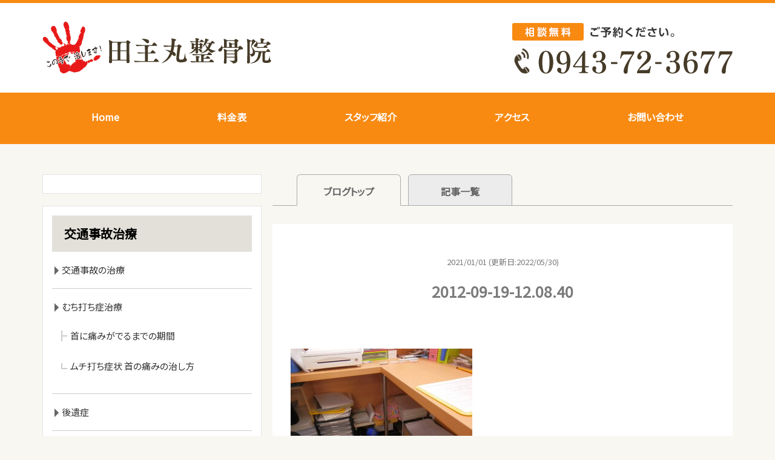

--- FILE ---
content_type: text/html; charset=UTF-8
request_url: https://tanushimaru-seikotuin.com/2012-09-19-12-08-40-2/
body_size: 17273
content:
<!DOCTYPE html>
<html dir="ltr" lang="ja">
<head>
	
<!-- Google Tag Manager -->
<script>(function(w,d,s,l,i){w[l]=w[l]||[];w[l].push({'gtm.start':
new Date().getTime(),event:'gtm.js'});var f=d.getElementsByTagName(s)[0],
j=d.createElement(s),dl=l!='dataLayer'?'&l='+l:'';j.async=true;j.src=
'https://www.googletagmanager.com/gtm.js?id='+i+dl;f.parentNode.insertBefore(j,f);
})(window,document,'script','dataLayer','GTM-PMB9RB9');</script>
<!-- End Google Tag Manager -->
	
<meta charset="UTF-8" />
<meta http-equiv="X-UA-Compatible" content="IE=Edge">
<meta http-equiv='x-dns-prefetch-control' content='on'>
<link rel="preconnect dns-prefetch" href="//developers.google.com/speed/libraries/">
<link rel="preconnect dns-prefetch" href="//ajax.googleapis.com/ajax/libs/jquery/1.11.2/jquery.min.js?ver=5.8.3">
<link rel="preconnect dns-prefetch" href="//www.google.com/analytics/analytics/">
<link rel="preconnect dns-prefetch" href="//www.google-analytics.com/analytics.js">
<link rel="preconnect dns-prefetch" href="//fonts.google.com/">
<link rel="preconnect dns-prefetch" href="//fonts.gstatic.com/ea/notosansjp/v5/NotoSansJP-Regular.woff2">
<link rel="preconnect dns-prefetch" href="//fontawesome.com/">
<link rel="preconnect dns-prefetch" href="//use.fontawesome.com/releases/v5.6.1/css/all.css?ver=5.8.2">
<link rel="preconnect dns-prefetch" href="//polyfill.io/v2/polyfill.min.js?features=IntersectionObserver">
<title>2012-09-19-12.08.40 | 田主丸整骨院整体院 腰痛肩こりに強い整骨院 むち打ち症 四十肩 五十肩 骨盤矯正 久留米市田主丸町田主丸整骨院整体院  腰痛肩こりに強い整骨院 むち打ち症 四十肩 五十肩 骨盤矯正 久留米市田主丸町</title>


<meta name="viewport" content="width=device-width, initial-scale=1.0">

<link rel="shortcut icon" href="https://tanushimaru-seikotuin.com/wp-content/uploads/2021/01/favicon.ico">






		<!-- All in One SEO 4.9.2 - aioseo.com -->
	<meta name="robots" content="max-image-preview:large" />
	<meta name="author" content="michell-design"/>
	<link rel="canonical" href="https://tanushimaru-seikotuin.com/2012-09-19-12-08-40-2/" />
	<meta name="generator" content="All in One SEO (AIOSEO) 4.9.2" />
		<script type="application/ld+json" class="aioseo-schema">
			{"@context":"https:\/\/schema.org","@graph":[{"@type":"BreadcrumbList","@id":"https:\/\/tanushimaru-seikotuin.com\/2012-09-19-12-08-40-2\/#breadcrumblist","itemListElement":[{"@type":"ListItem","@id":"https:\/\/tanushimaru-seikotuin.com#listItem","position":1,"name":"\u30db\u30fc\u30e0","item":"https:\/\/tanushimaru-seikotuin.com","nextItem":{"@type":"ListItem","@id":"https:\/\/tanushimaru-seikotuin.com\/2012-09-19-12-08-40-2\/#listItem","name":"2012-09-19-12.08.40"}},{"@type":"ListItem","@id":"https:\/\/tanushimaru-seikotuin.com\/2012-09-19-12-08-40-2\/#listItem","position":2,"name":"2012-09-19-12.08.40","previousItem":{"@type":"ListItem","@id":"https:\/\/tanushimaru-seikotuin.com#listItem","name":"\u30db\u30fc\u30e0"}}]},{"@type":"ItemPage","@id":"https:\/\/tanushimaru-seikotuin.com\/2012-09-19-12-08-40-2\/#itempage","url":"https:\/\/tanushimaru-seikotuin.com\/2012-09-19-12-08-40-2\/","name":"2012-09-19-12.08.40 | \u7530\u4e3b\u4e38\u6574\u9aa8\u9662\u6574\u4f53\u9662 \u8170\u75db\u80a9\u3053\u308a\u306b\u5f37\u3044\u6574\u9aa8\u9662 \u3080\u3061\u6253\u3061\u75c7 \u56db\u5341\u80a9 \u4e94\u5341\u80a9 \u9aa8\u76e4\u77ef\u6b63 \u4e45\u7559\u7c73\u5e02\u7530\u4e3b\u4e38\u753a","inLanguage":"ja","isPartOf":{"@id":"https:\/\/tanushimaru-seikotuin.com\/#website"},"breadcrumb":{"@id":"https:\/\/tanushimaru-seikotuin.com\/2012-09-19-12-08-40-2\/#breadcrumblist"},"author":{"@id":"https:\/\/tanushimaru-seikotuin.com\/author\/michell-design\/#author"},"creator":{"@id":"https:\/\/tanushimaru-seikotuin.com\/author\/michell-design\/#author"},"datePublished":"2021-01-01T10:00:00+09:00","dateModified":"2022-05-30T08:20:04+09:00"},{"@type":"Organization","@id":"https:\/\/tanushimaru-seikotuin.com\/#organization","name":"\u7530\u4e3b\u4e38\u6574\u9aa8\u9662","description":"\u7530\u4e3b\u4e38\u6574\u9aa8\u9662\u6574\u4f53\u9662  \u8170\u75db\u80a9\u3053\u308a\u306b\u5f37\u3044\u6574\u9aa8\u9662 \u3080\u3061\u6253\u3061\u75c7 \u56db\u5341\u80a9 \u4e94\u5341\u80a9 \u9aa8\u76e4\u77ef\u6b63 \u4e45\u7559\u7c73\u5e02\u7530\u4e3b\u4e38\u753a","url":"https:\/\/tanushimaru-seikotuin.com\/","logo":{"@type":"ImageObject","url":"https:\/\/tanushimaru-seikotuin.com\/wp-content\/uploads\/2023\/07\/3e32f47fa1e53465f92c901d599fcd70.jpg","@id":"https:\/\/tanushimaru-seikotuin.com\/2012-09-19-12-08-40-2\/#organizationLogo","width":1920,"height":1920,"caption":"\u7530\u4e3b\u4e38\u6574\u9aa8\u9662"},"image":{"@id":"https:\/\/tanushimaru-seikotuin.com\/2012-09-19-12-08-40-2\/#organizationLogo"}},{"@type":"Person","@id":"https:\/\/tanushimaru-seikotuin.com\/author\/michell-design\/#author","url":"https:\/\/tanushimaru-seikotuin.com\/author\/michell-design\/","name":"michell-design","image":{"@type":"ImageObject","@id":"https:\/\/tanushimaru-seikotuin.com\/2012-09-19-12-08-40-2\/#authorImage","url":"https:\/\/secure.gravatar.com\/avatar\/b6add3f12aa5769671c8c448f3cc624affcdc4a8923ef814df90be3226fc6035?s=96&d=mm&r=g","width":96,"height":96,"caption":"michell-design"}},{"@type":"WebSite","@id":"https:\/\/tanushimaru-seikotuin.com\/#website","url":"https:\/\/tanushimaru-seikotuin.com\/","name":"\u7530\u4e3b\u4e38\u6574\u9aa8\u9662\u6574\u4f53\u9662  \u8170\u75db\u80a9\u3053\u308a\u306b\u5f37\u3044\u6574\u9aa8\u9662 \u3080\u3061\u6253\u3061\u75c7 \u56db\u5341\u80a9 \u4e94\u5341\u80a9 \u9aa8\u76e4\u77ef\u6b63 \u4e45\u7559\u7c73\u5e02\u7530\u4e3b\u4e38\u753a","description":"\u7530\u4e3b\u4e38\u6574\u9aa8\u9662\u6574\u4f53\u9662  \u8170\u75db\u80a9\u3053\u308a\u306b\u5f37\u3044\u6574\u9aa8\u9662 \u3080\u3061\u6253\u3061\u75c7 \u56db\u5341\u80a9 \u4e94\u5341\u80a9 \u9aa8\u76e4\u77ef\u6b63 \u4e45\u7559\u7c73\u5e02\u7530\u4e3b\u4e38\u753a","inLanguage":"ja","publisher":{"@id":"https:\/\/tanushimaru-seikotuin.com\/#organization"}}]}
		</script>
		<!-- All in One SEO -->

<link rel='dns-prefetch' href='//ajax.googleapis.com' />
<link rel='dns-prefetch' href='//use.fontawesome.com' />
<link rel='dns-prefetch' href='//fonts.googleapis.com' />
<link rel='dns-prefetch' href='//www.googletagmanager.com' />
<link rel="alternate" type="application/rss+xml" title="田主丸整骨院整体院  腰痛肩こりに強い整骨院 むち打ち症 四十肩 五十肩 骨盤矯正 久留米市田主丸町 &raquo; 2012-09-19-12.08.40 のコメントのフィード" href="https://tanushimaru-seikotuin.com/feed/?attachment_id=7509" />
<link rel="alternate" title="oEmbed (JSON)" type="application/json+oembed" href="https://tanushimaru-seikotuin.com/wp-json/oembed/1.0/embed?url=https%3A%2F%2Ftanushimaru-seikotuin.com%2F2012-09-19-12-08-40-2%2F" />
<link rel="alternate" title="oEmbed (XML)" type="text/xml+oembed" href="https://tanushimaru-seikotuin.com/wp-json/oembed/1.0/embed?url=https%3A%2F%2Ftanushimaru-seikotuin.com%2F2012-09-19-12-08-40-2%2F&#038;format=xml" />
<style id='wp-img-auto-sizes-contain-inline-css' type='text/css'>
img:is([sizes=auto i],[sizes^="auto," i]){contain-intrinsic-size:3000px 1500px}
/*# sourceURL=wp-img-auto-sizes-contain-inline-css */
</style>
<link rel="stylesheet" id="template-style-css" href="https://tanushimaru-seikotuin.com/wp-content/themes/tanushimaru/style.css?ver=6.9" media="print" onload="this.media='all'">
<noscript><link rel='stylesheet' id='template-style-css' href='https://tanushimaru-seikotuin.com/wp-content/themes/tanushimaru/style.css?ver=6.9' type='text/css' media='all' /></noscript>
<link rel="stylesheet" id="template-fontawesome-css" href="https://use.fontawesome.com/releases/v5.6.1/css/all.css?ver=6.9" media="print" onload="this.media='all'">
<noscript><link rel='stylesheet' id='template-fontawesome-css' href='https://use.fontawesome.com/releases/v5.6.1/css/all.css?ver=6.9' type='text/css' media='all' /></noscript>
<link rel="stylesheet" id="template-font-noto-css" href="https://fonts.googleapis.com/css?family=Noto+Sans+JP&#038;subset=japanese&#038;display=swap&#038;ver=6.9" media="print" onload="this.media='all'">
<noscript><link rel='stylesheet' id='template-font-noto-css' href='https://fonts.googleapis.com/css?family=Noto+Sans+JP&#038;subset=japanese&#038;display=swap&#038;ver=6.9' type='text/css' media='all' /></noscript>
<link rel="stylesheet" id="template-style-reset-css" href="https://tanushimaru-seikotuin.com/wp-content/themes/tanushimaru/css/reset.css?ver=6.9" media="print" onload="this.media='all'">
<noscript><link rel='stylesheet' id='template-style-reset-css' href='https://tanushimaru-seikotuin.com/wp-content/themes/tanushimaru/css/reset.css?ver=6.9' type='text/css' media='all' /></noscript>
<link rel="stylesheet" id="template-style-common-css" href="https://tanushimaru-seikotuin.com/wp-content/themes/tanushimaru/css/common.css?ver=6.9" media="print" onload="this.media='all'">
<noscript><link rel='stylesheet' id='template-style-common-css' href='https://tanushimaru-seikotuin.com/wp-content/themes/tanushimaru/css/common.css?ver=6.9' type='text/css' media='all' /></noscript>
<link rel="stylesheet" id="template-style-top-css" href="https://tanushimaru-seikotuin.com/wp-content/themes/tanushimaru/css/top.css?ver=6.9" media="print" onload="this.media='all'">
<noscript><link rel='stylesheet' id='template-style-top-css' href='https://tanushimaru-seikotuin.com/wp-content/themes/tanushimaru/css/top.css?ver=6.9' type='text/css' media='all' /></noscript>
<link rel="stylesheet" id="template-style-lower-css" href="https://tanushimaru-seikotuin.com/wp-content/themes/tanushimaru/css/lower.css?ver=6.9" media="print" onload="this.media='all'">
<noscript><link rel='stylesheet' id='template-style-lower-css' href='https://tanushimaru-seikotuin.com/wp-content/themes/tanushimaru/css/lower.css?ver=6.9' type='text/css' media='all' /></noscript>
<style id='wp-block-library-inline-css' type='text/css'>
:root{--wp-block-synced-color:#7a00df;--wp-block-synced-color--rgb:122,0,223;--wp-bound-block-color:var(--wp-block-synced-color);--wp-editor-canvas-background:#ddd;--wp-admin-theme-color:#007cba;--wp-admin-theme-color--rgb:0,124,186;--wp-admin-theme-color-darker-10:#006ba1;--wp-admin-theme-color-darker-10--rgb:0,107,160.5;--wp-admin-theme-color-darker-20:#005a87;--wp-admin-theme-color-darker-20--rgb:0,90,135;--wp-admin-border-width-focus:2px}@media (min-resolution:192dpi){:root{--wp-admin-border-width-focus:1.5px}}.wp-element-button{cursor:pointer}:root .has-very-light-gray-background-color{background-color:#eee}:root .has-very-dark-gray-background-color{background-color:#313131}:root .has-very-light-gray-color{color:#eee}:root .has-very-dark-gray-color{color:#313131}:root .has-vivid-green-cyan-to-vivid-cyan-blue-gradient-background{background:linear-gradient(135deg,#00d084,#0693e3)}:root .has-purple-crush-gradient-background{background:linear-gradient(135deg,#34e2e4,#4721fb 50%,#ab1dfe)}:root .has-hazy-dawn-gradient-background{background:linear-gradient(135deg,#faaca8,#dad0ec)}:root .has-subdued-olive-gradient-background{background:linear-gradient(135deg,#fafae1,#67a671)}:root .has-atomic-cream-gradient-background{background:linear-gradient(135deg,#fdd79a,#004a59)}:root .has-nightshade-gradient-background{background:linear-gradient(135deg,#330968,#31cdcf)}:root .has-midnight-gradient-background{background:linear-gradient(135deg,#020381,#2874fc)}:root{--wp--preset--font-size--normal:16px;--wp--preset--font-size--huge:42px}.has-regular-font-size{font-size:1em}.has-larger-font-size{font-size:2.625em}.has-normal-font-size{font-size:var(--wp--preset--font-size--normal)}.has-huge-font-size{font-size:var(--wp--preset--font-size--huge)}.has-text-align-center{text-align:center}.has-text-align-left{text-align:left}.has-text-align-right{text-align:right}.has-fit-text{white-space:nowrap!important}#end-resizable-editor-section{display:none}.aligncenter{clear:both}.items-justified-left{justify-content:flex-start}.items-justified-center{justify-content:center}.items-justified-right{justify-content:flex-end}.items-justified-space-between{justify-content:space-between}.screen-reader-text{border:0;clip-path:inset(50%);height:1px;margin:-1px;overflow:hidden;padding:0;position:absolute;width:1px;word-wrap:normal!important}.screen-reader-text:focus{background-color:#ddd;clip-path:none;color:#444;display:block;font-size:1em;height:auto;left:5px;line-height:normal;padding:15px 23px 14px;text-decoration:none;top:5px;width:auto;z-index:100000}html :where(.has-border-color){border-style:solid}html :where([style*=border-top-color]){border-top-style:solid}html :where([style*=border-right-color]){border-right-style:solid}html :where([style*=border-bottom-color]){border-bottom-style:solid}html :where([style*=border-left-color]){border-left-style:solid}html :where([style*=border-width]){border-style:solid}html :where([style*=border-top-width]){border-top-style:solid}html :where([style*=border-right-width]){border-right-style:solid}html :where([style*=border-bottom-width]){border-bottom-style:solid}html :where([style*=border-left-width]){border-left-style:solid}html :where(img[class*=wp-image-]){height:auto;max-width:100%}:where(figure){margin:0 0 1em}html :where(.is-position-sticky){--wp-admin--admin-bar--position-offset:var(--wp-admin--admin-bar--height,0px)}@media screen and (max-width:600px){html :where(.is-position-sticky){--wp-admin--admin-bar--position-offset:0px}}

/*# sourceURL=wp-block-library-inline-css */
</style><style id='global-styles-inline-css' type='text/css'>
:root{--wp--preset--aspect-ratio--square: 1;--wp--preset--aspect-ratio--4-3: 4/3;--wp--preset--aspect-ratio--3-4: 3/4;--wp--preset--aspect-ratio--3-2: 3/2;--wp--preset--aspect-ratio--2-3: 2/3;--wp--preset--aspect-ratio--16-9: 16/9;--wp--preset--aspect-ratio--9-16: 9/16;--wp--preset--color--black: #000000;--wp--preset--color--cyan-bluish-gray: #abb8c3;--wp--preset--color--white: #ffffff;--wp--preset--color--pale-pink: #f78da7;--wp--preset--color--vivid-red: #cf2e2e;--wp--preset--color--luminous-vivid-orange: #ff6900;--wp--preset--color--luminous-vivid-amber: #fcb900;--wp--preset--color--light-green-cyan: #7bdcb5;--wp--preset--color--vivid-green-cyan: #00d084;--wp--preset--color--pale-cyan-blue: #8ed1fc;--wp--preset--color--vivid-cyan-blue: #0693e3;--wp--preset--color--vivid-purple: #9b51e0;--wp--preset--gradient--vivid-cyan-blue-to-vivid-purple: linear-gradient(135deg,rgb(6,147,227) 0%,rgb(155,81,224) 100%);--wp--preset--gradient--light-green-cyan-to-vivid-green-cyan: linear-gradient(135deg,rgb(122,220,180) 0%,rgb(0,208,130) 100%);--wp--preset--gradient--luminous-vivid-amber-to-luminous-vivid-orange: linear-gradient(135deg,rgb(252,185,0) 0%,rgb(255,105,0) 100%);--wp--preset--gradient--luminous-vivid-orange-to-vivid-red: linear-gradient(135deg,rgb(255,105,0) 0%,rgb(207,46,46) 100%);--wp--preset--gradient--very-light-gray-to-cyan-bluish-gray: linear-gradient(135deg,rgb(238,238,238) 0%,rgb(169,184,195) 100%);--wp--preset--gradient--cool-to-warm-spectrum: linear-gradient(135deg,rgb(74,234,220) 0%,rgb(151,120,209) 20%,rgb(207,42,186) 40%,rgb(238,44,130) 60%,rgb(251,105,98) 80%,rgb(254,248,76) 100%);--wp--preset--gradient--blush-light-purple: linear-gradient(135deg,rgb(255,206,236) 0%,rgb(152,150,240) 100%);--wp--preset--gradient--blush-bordeaux: linear-gradient(135deg,rgb(254,205,165) 0%,rgb(254,45,45) 50%,rgb(107,0,62) 100%);--wp--preset--gradient--luminous-dusk: linear-gradient(135deg,rgb(255,203,112) 0%,rgb(199,81,192) 50%,rgb(65,88,208) 100%);--wp--preset--gradient--pale-ocean: linear-gradient(135deg,rgb(255,245,203) 0%,rgb(182,227,212) 50%,rgb(51,167,181) 100%);--wp--preset--gradient--electric-grass: linear-gradient(135deg,rgb(202,248,128) 0%,rgb(113,206,126) 100%);--wp--preset--gradient--midnight: linear-gradient(135deg,rgb(2,3,129) 0%,rgb(40,116,252) 100%);--wp--preset--font-size--small: 13px;--wp--preset--font-size--medium: 20px;--wp--preset--font-size--large: 36px;--wp--preset--font-size--x-large: 42px;--wp--preset--spacing--20: 0.44rem;--wp--preset--spacing--30: 0.67rem;--wp--preset--spacing--40: 1rem;--wp--preset--spacing--50: 1.5rem;--wp--preset--spacing--60: 2.25rem;--wp--preset--spacing--70: 3.38rem;--wp--preset--spacing--80: 5.06rem;--wp--preset--shadow--natural: 6px 6px 9px rgba(0, 0, 0, 0.2);--wp--preset--shadow--deep: 12px 12px 50px rgba(0, 0, 0, 0.4);--wp--preset--shadow--sharp: 6px 6px 0px rgba(0, 0, 0, 0.2);--wp--preset--shadow--outlined: 6px 6px 0px -3px rgb(255, 255, 255), 6px 6px rgb(0, 0, 0);--wp--preset--shadow--crisp: 6px 6px 0px rgb(0, 0, 0);}:where(.is-layout-flex){gap: 0.5em;}:where(.is-layout-grid){gap: 0.5em;}body .is-layout-flex{display: flex;}.is-layout-flex{flex-wrap: wrap;align-items: center;}.is-layout-flex > :is(*, div){margin: 0;}body .is-layout-grid{display: grid;}.is-layout-grid > :is(*, div){margin: 0;}:where(.wp-block-columns.is-layout-flex){gap: 2em;}:where(.wp-block-columns.is-layout-grid){gap: 2em;}:where(.wp-block-post-template.is-layout-flex){gap: 1.25em;}:where(.wp-block-post-template.is-layout-grid){gap: 1.25em;}.has-black-color{color: var(--wp--preset--color--black) !important;}.has-cyan-bluish-gray-color{color: var(--wp--preset--color--cyan-bluish-gray) !important;}.has-white-color{color: var(--wp--preset--color--white) !important;}.has-pale-pink-color{color: var(--wp--preset--color--pale-pink) !important;}.has-vivid-red-color{color: var(--wp--preset--color--vivid-red) !important;}.has-luminous-vivid-orange-color{color: var(--wp--preset--color--luminous-vivid-orange) !important;}.has-luminous-vivid-amber-color{color: var(--wp--preset--color--luminous-vivid-amber) !important;}.has-light-green-cyan-color{color: var(--wp--preset--color--light-green-cyan) !important;}.has-vivid-green-cyan-color{color: var(--wp--preset--color--vivid-green-cyan) !important;}.has-pale-cyan-blue-color{color: var(--wp--preset--color--pale-cyan-blue) !important;}.has-vivid-cyan-blue-color{color: var(--wp--preset--color--vivid-cyan-blue) !important;}.has-vivid-purple-color{color: var(--wp--preset--color--vivid-purple) !important;}.has-black-background-color{background-color: var(--wp--preset--color--black) !important;}.has-cyan-bluish-gray-background-color{background-color: var(--wp--preset--color--cyan-bluish-gray) !important;}.has-white-background-color{background-color: var(--wp--preset--color--white) !important;}.has-pale-pink-background-color{background-color: var(--wp--preset--color--pale-pink) !important;}.has-vivid-red-background-color{background-color: var(--wp--preset--color--vivid-red) !important;}.has-luminous-vivid-orange-background-color{background-color: var(--wp--preset--color--luminous-vivid-orange) !important;}.has-luminous-vivid-amber-background-color{background-color: var(--wp--preset--color--luminous-vivid-amber) !important;}.has-light-green-cyan-background-color{background-color: var(--wp--preset--color--light-green-cyan) !important;}.has-vivid-green-cyan-background-color{background-color: var(--wp--preset--color--vivid-green-cyan) !important;}.has-pale-cyan-blue-background-color{background-color: var(--wp--preset--color--pale-cyan-blue) !important;}.has-vivid-cyan-blue-background-color{background-color: var(--wp--preset--color--vivid-cyan-blue) !important;}.has-vivid-purple-background-color{background-color: var(--wp--preset--color--vivid-purple) !important;}.has-black-border-color{border-color: var(--wp--preset--color--black) !important;}.has-cyan-bluish-gray-border-color{border-color: var(--wp--preset--color--cyan-bluish-gray) !important;}.has-white-border-color{border-color: var(--wp--preset--color--white) !important;}.has-pale-pink-border-color{border-color: var(--wp--preset--color--pale-pink) !important;}.has-vivid-red-border-color{border-color: var(--wp--preset--color--vivid-red) !important;}.has-luminous-vivid-orange-border-color{border-color: var(--wp--preset--color--luminous-vivid-orange) !important;}.has-luminous-vivid-amber-border-color{border-color: var(--wp--preset--color--luminous-vivid-amber) !important;}.has-light-green-cyan-border-color{border-color: var(--wp--preset--color--light-green-cyan) !important;}.has-vivid-green-cyan-border-color{border-color: var(--wp--preset--color--vivid-green-cyan) !important;}.has-pale-cyan-blue-border-color{border-color: var(--wp--preset--color--pale-cyan-blue) !important;}.has-vivid-cyan-blue-border-color{border-color: var(--wp--preset--color--vivid-cyan-blue) !important;}.has-vivid-purple-border-color{border-color: var(--wp--preset--color--vivid-purple) !important;}.has-vivid-cyan-blue-to-vivid-purple-gradient-background{background: var(--wp--preset--gradient--vivid-cyan-blue-to-vivid-purple) !important;}.has-light-green-cyan-to-vivid-green-cyan-gradient-background{background: var(--wp--preset--gradient--light-green-cyan-to-vivid-green-cyan) !important;}.has-luminous-vivid-amber-to-luminous-vivid-orange-gradient-background{background: var(--wp--preset--gradient--luminous-vivid-amber-to-luminous-vivid-orange) !important;}.has-luminous-vivid-orange-to-vivid-red-gradient-background{background: var(--wp--preset--gradient--luminous-vivid-orange-to-vivid-red) !important;}.has-very-light-gray-to-cyan-bluish-gray-gradient-background{background: var(--wp--preset--gradient--very-light-gray-to-cyan-bluish-gray) !important;}.has-cool-to-warm-spectrum-gradient-background{background: var(--wp--preset--gradient--cool-to-warm-spectrum) !important;}.has-blush-light-purple-gradient-background{background: var(--wp--preset--gradient--blush-light-purple) !important;}.has-blush-bordeaux-gradient-background{background: var(--wp--preset--gradient--blush-bordeaux) !important;}.has-luminous-dusk-gradient-background{background: var(--wp--preset--gradient--luminous-dusk) !important;}.has-pale-ocean-gradient-background{background: var(--wp--preset--gradient--pale-ocean) !important;}.has-electric-grass-gradient-background{background: var(--wp--preset--gradient--electric-grass) !important;}.has-midnight-gradient-background{background: var(--wp--preset--gradient--midnight) !important;}.has-small-font-size{font-size: var(--wp--preset--font-size--small) !important;}.has-medium-font-size{font-size: var(--wp--preset--font-size--medium) !important;}.has-large-font-size{font-size: var(--wp--preset--font-size--large) !important;}.has-x-large-font-size{font-size: var(--wp--preset--font-size--x-large) !important;}
/*# sourceURL=global-styles-inline-css */
</style>

<style id='classic-theme-styles-inline-css' type='text/css'>
/*! This file is auto-generated */
.wp-block-button__link{color:#fff;background-color:#32373c;border-radius:9999px;box-shadow:none;text-decoration:none;padding:calc(.667em + 2px) calc(1.333em + 2px);font-size:1.125em}.wp-block-file__button{background:#32373c;color:#fff;text-decoration:none}
/*# sourceURL=/wp-includes/css/classic-themes.min.css */
</style>
<link rel="stylesheet" id="aurora-heatmap-css" href="https://tanushimaru-seikotuin.com/wp-content/plugins/aurora-heatmap/style.css?ver=1.7.1" media="print" onload="this.media='all'">
<noscript><link rel='stylesheet' id='aurora-heatmap-css' href='https://tanushimaru-seikotuin.com/wp-content/plugins/aurora-heatmap/style.css?ver=1.7.1' type='text/css' media='all' /></noscript>
<script type="text/javascript" defer src="https://ajax.googleapis.com/ajax/libs/jquery/1.11.2/jquery.min.js?ver=6.9" id="jquery-js"></script>
<script type="text/javascript" defer src="https://tanushimaru-seikotuin.com/wp-content/themes/tanushimaru/js/script.js?ver=6.9" id="j-script-js"></script>
<script type="text/javascript" id="aurora-heatmap-js-extra">
/* <![CDATA[ */
var aurora_heatmap = {"_mode":"reporter","ajax_url":"https://tanushimaru-seikotuin.com/wp-admin/admin-ajax.php","action":"aurora_heatmap","reports":"click_pc,click_mobile","debug":"0","ajax_delay_time":"3000","ajax_interval":"10","ajax_bulk":null};
//# sourceURL=aurora-heatmap-js-extra
/* ]]> */
</script>
<script type="text/javascript" defer src="https://tanushimaru-seikotuin.com/wp-content/plugins/aurora-heatmap/js/aurora-heatmap.min.js?ver=1.7.1" id="aurora-heatmap-js"></script>
<link rel="https://api.w.org/" href="https://tanushimaru-seikotuin.com/wp-json/" /><link rel="alternate" title="JSON" type="application/json" href="https://tanushimaru-seikotuin.com/wp-json/wp/v2/media/7509" /><link rel="EditURI" type="application/rsd+xml" title="RSD" href="https://tanushimaru-seikotuin.com/xmlrpc.php?rsd" />
<link rel='shortlink' href='https://tanushimaru-seikotuin.com/?p=7509' />
<meta name="generator" content="Site Kit by Google 1.168.0" />		<script type="text/javascript">
				(function(c,l,a,r,i,t,y){
					c[a]=c[a]||function(){(c[a].q=c[a].q||[]).push(arguments)};t=l.createElement(r);t.async=1;
					t.src="https://www.clarity.ms/tag/"+i+"?ref=wordpress";y=l.getElementsByTagName(r)[0];y.parentNode.insertBefore(t,y);
				})(window, document, "clarity", "script", "ofonv5qzpz");
		</script>
		<link rel="llms-sitemap" href="https://tanushimaru-seikotuin.com/llms.txt" />
<noscript><style>.lazyload[data-src]{display:none !important;}</style></noscript><style>.lazyload{background-image:none !important;}.lazyload:before{background-image:none !important;}</style>
<!-- Global site tag (gtag.js) - Google Ads: 10803421012 -->
<script async src="https://www.googletagmanager.com/gtag/js?id=AW-10803421012"></script>
<script>
  window.dataLayer = window.dataLayer || [];
  function gtag(){dataLayer.push(arguments);}
  gtag('js', new Date());

  gtag('config', 'AW-10803421012');
</script>

<!-- Event snippet for Website sale conversion page -->
<script>
  gtag('event', 'conversion', {
      'send_to': 'AW-10803421012/isBGCPiq0IEDENS-vJ8o',
      'transaction_id': ''
  });
</script>

<!-- Event snippet for スマホ電話CV conversion page
In your html page, add the snippet and call gtag_report_conversion when someone clicks on the chosen link or button. -->
<script>
function gtag_report_conversion_tel(url) {
  var callback = function () {
    if (typeof(url) != 'undefined') {
      window.location = url;
    }
  };
  gtag('event', 'conversion', {
      'send_to': 'AW-10803421012/5ifwCOOPnYIDENS-vJ8o',
      'event_callback': callback
  });
  return false;
}
</script>

<!-- Event snippet for お問い合わせCV conversion page
In your html page, add the snippet and call gtag_report_conversion when someone clicks on the chosen link or button. -->
<script>
function gtag_report_conversion(url) {
  var callback = function () {
    if (typeof(url) != 'undefined') {
      window.location = url;
    }
  };
  gtag('event', 'conversion', {
      'send_to': 'AW-10803421012/3jHwCPKT8IEDENS-vJ8o',
      'event_callback': callback
  });
  return false;
}
</script>

<!-- Google tag (gtag.js) -->
<script async src="https://www.googletagmanager.com/gtag/js?id=G-L4M1RTJG7H"></script>
<script>
  window.dataLayer = window.dataLayer || [];
  function gtag(){dataLayer.push(arguments);}
  gtag('js', new Date());

  gtag('config', 'G-L4M1RTJG7H');
</script>
	
<div id="fb-root"></div>
<script>(function(d, s, id) {
  var js, fjs = d.getElementsByTagName(s)[0];
  if (d.getElementById(id)) return;
  js = d.createElement(s); js.id = id;
  js.src = "//connect.facebook.net/ja_JP/sdk.js#xfbml=1&version=v2.4";
  fjs.parentNode.insertBefore(js, fjs);
}(document, 'script', 'facebook-jssdk'));</script>

</head>



<body data-rsssl=1 class="attachment wp-singular attachment-template-default single single-attachment postid-7509 attachmentid-7509 attachment-jpeg wp-theme-tanushimaru">
	
<!-- Google Tag Manager (noscript) -->
<noscript><iframe src="https://www.googletagmanager.com/ns.html?id=GTM-PMB9RB9"
height="0" width="0" style="display:none;visibility:hidden"></iframe></noscript>
<!-- End Google Tag Manager (noscript) -->
	
<div id="wrapper">
	<div id="sp-headernav" class="pc-hide">
		<header>
			<div id="main-navbar" class="main-navbar main-navbar-fixed-top">
				<div class="main-navbar-content cf">
					<p class="logo-block"><a href="https://tanushimaru-seikotuin.com"><img src="[data-uri]" alt="田主丸整骨院" data-src="https://tanushimaru-seikotuin.com/wp-content/uploads/2021/01/head_logo.png" decoding="async" class="lazyload" data-eio-rwidth="380" data-eio-rheight="87"><noscript><img src="https://tanushimaru-seikotuin.com/wp-content/uploads/2021/01/head_logo.png" alt="田主丸整骨院" data-eio="l"></noscript></a></p>
				</div><!-- /.main-navbar-conten -->
			</div><!-- /#main-navbar -->
		</header>
	</div><!-- /#sp-headernav -->
		
	<div id="sp_menu"  class="pc-hide">
		<div class="menu_btn">
			<a href="#sp_menu" class="menuopen"><img src="[data-uri]" alt="MENU" data-src="https://tanushimaru-seikotuin.com/wp-content/uploads/2021/01/sp_head_ico_menu.png" decoding="async" class="lazyload" data-eio-rwidth="106" data-eio-rheight="106" /><noscript><img src="https://tanushimaru-seikotuin.com/wp-content/uploads/2021/01/sp_head_ico_menu.png" alt="MENU" data-eio="l" /></noscript></a>
			<a href="#close" class="menuclose"><img src="[data-uri]" alt="MENU" data-src="https://tanushimaru-seikotuin.com/wp-content/uploads/2021/01/sp_ico_close.png" decoding="async" class="lazyload" data-eio-rwidth="58" data-eio-rheight="57" /><noscript><img src="https://tanushimaru-seikotuin.com/wp-content/uploads/2021/01/sp_ico_close.png" alt="MENU" data-eio="l" /></noscript></a>
		</div>
		<div class="side_nav">
			<div class="side_width">
				<div id="side">
					<!-- sidebar -->
<div id="side-bar-area" class="left-content-side">

	<div class="contact-block pc-hide">
		<h3>ご案内</h3>
		<div class="sidegnav"><ul id="menu-main-nav" class="sidemainnav"><li id="menu-item-8268" class="menu-item menu-item-type-post_type menu-item-object-page menu-item-home menu-item-8268"><a href="https://tanushimaru-seikotuin.com/">Home</a></li>
<li id="menu-item-4801" class="menu-item menu-item-type-post_type menu-item-object-page menu-item-4801"><a href="https://tanushimaru-seikotuin.com/price/">料金表</a></li>
<li id="menu-item-4903" class="menu-item menu-item-type-post_type menu-item-object-page menu-item-4903"><a href="https://tanushimaru-seikotuin.com/%e3%82%b9%e3%82%bf%e3%83%83%e3%83%95%e7%b4%b9%e4%bb%8b/">スタッフ紹介</a></li>
<li id="menu-item-8269" class="menu-item menu-item-type-post_type menu-item-object-page menu-item-8269"><a href="https://tanushimaru-seikotuin.com/access/">アクセス</a></li>
<li id="menu-item-4800" class="menu-item menu-item-type-post_type menu-item-object-page menu-item-4800"><a href="https://tanushimaru-seikotuin.com/contact/">お問い合わせ</a></li>
</ul></div>	</div><!-- /.contact-block -->

	<!-- blog -->
					<div class="contents">
					</div>
				<!-- /blog -->

	<div class="contents">
		<div class="menu-left-fix"><h3 class="widget_title">交通事故治療</h3><div class="menu-%e4%ba%a4%e9%80%9a%e4%ba%8b%e6%95%85%e6%b2%bb%e7%99%82-container"><ul id="menu-%e4%ba%a4%e9%80%9a%e4%ba%8b%e6%95%85%e6%b2%bb%e7%99%82" class="menu"><li id="menu-item-674" class="menu-item menu-item-type-post_type menu-item-object-page menu-item-674"><a href="https://tanushimaru-seikotuin.com/traffic/">交通事故の治療</a></li>
<li id="menu-item-673" class="menu-item menu-item-type-post_type menu-item-object-page menu-item-has-children menu-item-673"><a href="https://tanushimaru-seikotuin.com/muchiuchi/">むち打ち症治療</a>
<ul class="sub-menu">
	<li id="menu-item-8896" class="menu-item menu-item-type-post_type menu-item-object-page menu-item-8896"><a href="https://tanushimaru-seikotuin.com/muchiuchi/whiplash-symptoms-and-neck-pain/">首に痛みがでるまでの期間</a></li>
	<li id="menu-item-8905" class="menu-item menu-item-type-post_type menu-item-object-post menu-item-8905"><a href="https://tanushimaru-seikotuin.com/how-to-treat-neck-pain/">ムチ打ち症状 首の痛みの治し方</a></li>
</ul>
</li>
<li id="menu-item-4777" class="menu-item menu-item-type-post_type menu-item-object-page menu-item-4777"><a href="https://tanushimaru-seikotuin.com/kouisyou/">後遺症</a></li>
<li id="menu-item-4714" class="menu-item menu-item-type-post_type menu-item-object-page menu-item-4714"><a href="https://tanushimaru-seikotuin.com/car_accident/">自動車事故の怪我の治療</a></li>
<li id="menu-item-4715" class="menu-item menu-item-type-post_type menu-item-object-page menu-item-4715"><a href="https://tanushimaru-seikotuin.com/jibaiseki/">自賠責保険での治療</a></li>
</ul></div></div><div class="menu-left-fix"><h3 class="widget_title">症状別ページ</h3><div class="menu-%e7%97%9b%e3%81%bf%e3%83%bb%e7%97%87%e7%8a%b6%e3%81%ae%e6%b2%bb%e7%99%82-container"><ul id="menu-%e7%97%9b%e3%81%bf%e3%83%bb%e7%97%87%e7%8a%b6%e3%81%ae%e6%b2%bb%e7%99%82" class="menu"><li id="menu-item-8819" class="menu-item menu-item-type-post_type menu-item-object-page menu-item-8819"><a href="https://tanushimaru-seikotuin.com/neck-pain/">寝違え・首痛・ぎっくり首</a></li>
<li id="menu-item-4778" class="menu-item menu-item-type-post_type menu-item-object-page menu-item-4778"><a href="https://tanushimaru-seikotuin.com/kata/">肩こり・頭痛の治療</a></li>
<li id="menu-item-8511" class="menu-item menu-item-type-post_type menu-item-object-page menu-item-8511"><a href="https://tanushimaru-seikotuin.com/frozen-shoulders/">四十肩五十肩の治療</a></li>
<li id="menu-item-4779" class="menu-item menu-item-type-post_type menu-item-object-page menu-item-has-children menu-item-4779"><a href="https://tanushimaru-seikotuin.com/youtuu/">腰の痛み</a>
<ul class="sub-menu">
	<li id="menu-item-9114" class="menu-item menu-item-type-post_type menu-item-object-post menu-item-9114"><a href="https://tanushimaru-seikotuin.com/spinal-canal-stenosis/">腰部脊柱管狭窄症</a></li>
	<li id="menu-item-9115" class="menu-item menu-item-type-post_type menu-item-object-post menu-item-9115"><a href="https://tanushimaru-seikotuin.com/lumbar-disk-herniation/">腰椎椎間板ヘルニア</a></li>
	<li id="menu-item-9832" class="menu-item menu-item-type-post_type menu-item-object-post menu-item-9832"><a href="https://tanushimaru-seikotuin.com/spondylolysis/">腰椎分離症</a></li>
	<li id="menu-item-9705" class="menu-item menu-item-type-post_type menu-item-object-post menu-item-9705"><a href="https://tanushimaru-seikotuin.com/morning-back-pain/">朝起きたら腰が痛い原因対処法</a></li>
</ul>
</li>
<li id="menu-item-9009" class="menu-item menu-item-type-post_type menu-item-object-post menu-item-has-children menu-item-9009"><a href="https://tanushimaru-seikotuin.com/nerve-pain/">身体がビリビリ「神経障害性疼痛」とは?</a>
<ul class="sub-menu">
	<li id="menu-item-9011" class="menu-item menu-item-type-post_type menu-item-object-post menu-item-9011"><a href="https://tanushimaru-seikotuin.com/carpal-tunnel-syndrome/">手根管症候群</a></li>
	<li id="menu-item-4780" class="menu-item menu-item-type-post_type menu-item-object-page menu-item-4780"><a href="https://tanushimaru-seikotuin.com/zakotsu/">坐骨神経痛・手足のしびれ</a></li>
</ul>
</li>
<li id="menu-item-8427" class="menu-item menu-item-type-post_type menu-item-object-page menu-item-has-children menu-item-8427"><a href="https://tanushimaru-seikotuin.com/knee-pain/">膝関節の痛み　</a>
<ul class="sub-menu">
	<li id="menu-item-4781" class="menu-item menu-item-type-post_type menu-item-object-page menu-item-4781"><a href="https://tanushimaru-seikotuin.com/hiza/">膝の治療</a></li>
</ul>
</li>
<li id="menu-item-9010" class="menu-item menu-item-type-post_type menu-item-object-post menu-item-has-children menu-item-9010"><a href="https://tanushimaru-seikotuin.com/wrist-pain/">手首の痛み一覧</a>
<ul class="sub-menu">
	<li id="menu-item-8923" class="menu-item menu-item-type-post_type menu-item-object-post menu-item-8923"><a href="https://tanushimaru-seikotuin.com/de-quervain/">腱鞘炎・ドケルバン病</a></li>
	<li id="menu-item-9007" class="menu-item menu-item-type-post_type menu-item-object-post menu-item-9007"><a href="https://tanushimaru-seikotuin.com/tendovaginitis/">手首の外側の痛み</a></li>
</ul>
</li>
<li id="menu-item-9772" class="menu-item menu-item-type-post_type menu-item-object-post menu-item-has-children menu-item-9772"><a href="https://tanushimaru-seikotuin.com/coxalgia/">股関節が痛い原因と症状</a>
<ul class="sub-menu">
	<li id="menu-item-9803" class="menu-item menu-item-type-post_type menu-item-object-post menu-item-9803"><a href="https://tanushimaru-seikotuin.com/right-hip-joint-pain/">右の股関節が痛い</a></li>
</ul>
</li>
</ul></div></div><div class="menu-left-fix"><h3 class="widget_title">スポーツ障害治療</h3><div class="menu-%e3%82%b9%e3%83%9d%e3%83%bc%e3%83%84%e9%9a%9c%e5%ae%b3%e6%b2%bb%e7%99%82-container"><ul id="menu-%e3%82%b9%e3%83%9d%e3%83%bc%e3%83%84%e9%9a%9c%e5%ae%b3%e6%b2%bb%e7%99%82" class="menu"><li id="menu-item-4782" class="menu-item menu-item-type-post_type menu-item-object-page menu-item-4782"><a href="https://tanushimaru-seikotuin.com/sports/">【スポーツ外傷・障害】怪我の対処法</a></li>
<li id="menu-item-8426" class="menu-item menu-item-type-post_type menu-item-object-page menu-item-has-children menu-item-8426"><a href="https://tanushimaru-seikotuin.com/baseball-elbow/">野球肘の治し方 セルフケアストレッチ体操</a>
<ul class="sub-menu">
	<li id="menu-item-4783" class="menu-item menu-item-type-post_type menu-item-object-page menu-item-4783"><a href="https://tanushimaru-seikotuin.com/baseball/">野球治療</a></li>
</ul>
</li>
<li id="menu-item-8407" class="menu-item menu-item-type-post_type menu-item-object-page menu-item-has-children menu-item-8407"><a href="https://tanushimaru-seikotuin.com/football/">サッカー怪我治療</a>
<ul class="sub-menu">
	<li id="menu-item-4784" class="menu-item menu-item-type-post_type menu-item-object-page menu-item-4784"><a href="https://tanushimaru-seikotuin.com/soccer/">サッカー怪我一覧</a></li>
</ul>
</li>
<li id="menu-item-8410" class="menu-item menu-item-type-post_type menu-item-object-page menu-item-has-children menu-item-8410"><a href="https://tanushimaru-seikotuin.com/volleyball-2/">バレーボールの怪我</a>
<ul class="sub-menu">
	<li id="menu-item-4785" class="menu-item menu-item-type-post_type menu-item-object-page menu-item-4785"><a href="https://tanushimaru-seikotuin.com/volleyball/">バレーボールの怪我治療</a></li>
</ul>
</li>
<li id="menu-item-4786" class="menu-item menu-item-type-post_type menu-item-object-page menu-item-4786"><a href="https://tanushimaru-seikotuin.com/golf/">ゴルフ肘</a></li>
<li id="menu-item-8408" class="menu-item menu-item-type-post_type menu-item-object-page menu-item-8408"><a href="https://tanushimaru-seikotuin.com/tennis-elbow/">テニス肘</a></li>
<li id="menu-item-8412" class="menu-item menu-item-type-post_type menu-item-object-page menu-item-8412"><a href="https://tanushimaru-seikotuin.com/rugby/">ラグビーの怪我</a></li>
<li id="menu-item-8425" class="menu-item menu-item-type-post_type menu-item-object-page menu-item-8425"><a href="https://tanushimaru-seikotuin.com/land-marathon/">陸上・マラソンの怪我</a></li>
</ul></div></div><div class="menu-left-fix"><h3 class="widget_title">神経系ストレッチ</h3><div class="menu-%e7%a5%9e%e7%b5%8c%e7%b3%bb%e3%82%b9%e3%83%88%e3%83%ac%e3%83%83%e3%83%81-container"><ul id="menu-%e7%a5%9e%e7%b5%8c%e7%b3%bb%e3%82%b9%e3%83%88%e3%83%ac%e3%83%83%e3%83%81" class="menu"><li id="menu-item-9287" class="menu-item menu-item-type-post_type menu-item-object-page menu-item-9287"><a href="https://tanushimaru-seikotuin.com/nerve-stretch/">【兼子ただし神経系ストレッチFC】</a></li>
</ul></div></div><div class="menu-left-fix"><h3 class="widget_title">その他の治療</h3><div class="menu-%e3%81%9d%e3%81%ae%e4%bb%96%e3%81%ae%e6%b2%bb%e7%99%82-container"><ul id="menu-%e3%81%9d%e3%81%ae%e4%bb%96%e3%81%ae%e6%b2%bb%e7%99%82" class="menu"><li id="menu-item-4787" class="menu-item menu-item-type-post_type menu-item-object-page menu-item-4787"><a href="https://tanushimaru-seikotuin.com/kotsuban/">即効・背骨・骨盤矯正</a></li>
<li id="menu-item-8421" class="menu-item menu-item-type-post_type menu-item-object-page menu-item-8421"><a href="https://tanushimaru-seikotuin.com/kyphosis-correction/">猫背矯正</a></li>
<li id="menu-item-4789" class="menu-item menu-item-type-post_type menu-item-object-page menu-item-4789"><a href="https://tanushimaru-seikotuin.com/maternity/">マタニティ治療・妊娠中の身体の悩みを解消</a></li>
<li id="menu-item-4790" class="menu-item menu-item-type-post_type menu-item-object-page menu-item-4790"><a href="https://tanushimaru-seikotuin.com/rousai/">労災</a></li>
</ul></div></div><div class="menu-left-fix"><h3 class="widget_title">当院に関して</h3><div class="menu-%e5%bd%93%e9%99%a2%e3%81%ab%e9%96%a2%e3%81%97%e3%81%a6-container"><ul id="menu-%e5%bd%93%e9%99%a2%e3%81%ab%e9%96%a2%e3%81%97%e3%81%a6" class="menu"><li id="menu-item-4791" class="menu-item menu-item-type-post_type menu-item-object-page menu-item-4791"><a href="https://tanushimaru-seikotuin.com/special/">特別治療 <br>　早く治したい方の為の</a></li>
<li id="menu-item-4792" class="menu-item menu-item-type-post_type menu-item-object-page menu-item-4792"><a href="https://tanushimaru-seikotuin.com/video/">治療動画集</a></li>
<li id="menu-item-4793" class="menu-item menu-item-type-post_type menu-item-object-page menu-item-4793"><a href="https://tanushimaru-seikotuin.com/seikotsu/">整骨院</a></li>
<li id="menu-item-4794" class="menu-item menu-item-type-post_type menu-item-object-page menu-item-4794"><a href="https://tanushimaru-seikotuin.com/price/">料金表</a></li>
<li id="menu-item-4795" class="menu-item menu-item-type-post_type menu-item-object-page menu-item-4795"><a href="https://tanushimaru-seikotuin.com/recruit/">求人募集（柔道整復師）</a></li>
<li id="menu-item-4796" class="menu-item menu-item-type-post_type menu-item-object-page menu-item-4796"><a href="https://tanushimaru-seikotuin.com/access/">アクセス</a></li>
<li id="menu-item-8964" class="menu-item menu-item-type-post_type menu-item-object-page menu-item-8964"><a href="https://tanushimaru-seikotuin.com/home/gj/">【会社概要】株式会社GLAD JAPAN</a></li>
</ul></div></div><div class="menu-left-fix"><h3 class="widget_title">気になること</h3><div class="menu-%e6%b0%97%e3%81%ab%e3%81%aa%e3%82%8b%e3%81%93%e3%81%a8-container"><ul id="menu-%e6%b0%97%e3%81%ab%e3%81%aa%e3%82%8b%e3%81%93%e3%81%a8" class="menu"><li id="menu-item-8413" class="menu-item menu-item-type-post_type menu-item-object-page menu-item-8413"><a href="https://tanushimaru-seikotuin.com/what-is-an-osteopathic-clinic-osteopathic-clinic/">接骨院・整骨院とは</a></li>
<li id="menu-item-8414" class="menu-item menu-item-type-post_type menu-item-object-page menu-item-8414"><a href="https://tanushimaru-seikotuin.com/what-is-insurance-that-can-be-used-at-the-osteopathic-clinic/">整骨院で使える保険とは</a></li>
<li id="menu-item-8415" class="menu-item menu-item-type-post_type menu-item-object-page menu-item-8415"><a href="https://tanushimaru-seikotuin.com/how-much-is-the-market-price-for-treatment-at-the-osteopathic-clinic/">整骨院の治療は相場はいくら？</a></li>
<li id="menu-item-8418" class="menu-item menu-item-type-post_type menu-item-object-page menu-item-8418"><a href="https://tanushimaru-seikotuin.com/differences-between-sekkotsuin-sekkotsuin-and-chiropractic/">接骨院と整骨院と整体の違い</a></li>
<li id="menu-item-8419" class="menu-item menu-item-type-post_type menu-item-object-page menu-item-8419"><a href="https://tanushimaru-seikotuin.com/home/katakori-kaizenn/">整骨院で肩こりを改善</a></li>
<li id="menu-item-8420" class="menu-item menu-item-type-post_type menu-item-object-page menu-item-8420"><a href="https://tanushimaru-seikotuin.com/3-reasons-why-you-want-to-stop-going-to-the-osteopathic-clinic-manipulative-clinic/">整骨院・整体院に通うのをやめたいと思う理由３選</a></li>
</ul></div></div>
			</div>




	<!-- バナーエリア -->
	<div class="bnr-bloc">
		<p><a href="https://tanushimaru-seikotuin.com/blog/"><img src="[data-uri]" alt="田主丸整骨院ブログ" data-src="https://tanushimaru-seikotuin.com/wp-content/uploads/2021/01/side_bnr_blog.png.webp" decoding="async" class="lazyload" data-eio-rwidth="360" data-eio-rheight="170"><noscript><img src="https://tanushimaru-seikotuin.com/wp-content/uploads/2021/01/side_bnr_blog.png.webp" alt="田主丸整骨院ブログ" data-eio="l"></noscript></a></p>
		<p><a href="https://kurumeseikotuin.com/" target="_blank"><img src="[data-uri]" alt="分院 久留米スポーツ整骨院" data-src="https://tanushimaru-seikotuin.com/wp-content/uploads/2021/01/side_bnr_kurumesports.png.webp" decoding="async" class="lazyload" data-eio-rwidth="360" data-eio-rheight="260"><noscript><img src="https://tanushimaru-seikotuin.com/wp-content/uploads/2021/01/side_bnr_kurumesports.png.webp" alt="分院 久留米スポーツ整骨院" data-eio="l"></noscript></a></p>
	</div>
	<!-- /バナーエリア -->
	


	<!---------人気記事・おすすめ記事------->
		<!--人気記事　おすすめ記事-->
		<div class="contents">
			<h2>人気記事</h2>
			<div class="popular">
		 	 		          <div class="p_post">
		            <a class="side_thum" href="https://tanushimaru-seikotuin.com/carpal-tunnel-syndrome/">
		            		                        <img width="640" height="480" src="[data-uri]" class="attachment-post-thumbnail size-post-thumbnail wp-post-image lazyload" alt="手根管症候群の湿布を貼る位置" decoding="async" fetchpriority="high"   data-src="https://tanushimaru-seikotuin.com/wp-content/uploads/2024/08/fd992bf89ce04d85709ac3ab2e9ef9fd.png" data-srcset="https://tanushimaru-seikotuin.com/wp-content/uploads/2024/08/fd992bf89ce04d85709ac3ab2e9ef9fd.png 640w, https://tanushimaru-seikotuin.com/wp-content/uploads/2024/08/fd992bf89ce04d85709ac3ab2e9ef9fd-300x225.png 300w" data-sizes="auto" data-eio-rwidth="640" data-eio-rheight="480" /><noscript><img width="640" height="480" src="https://tanushimaru-seikotuin.com/wp-content/uploads/2024/08/fd992bf89ce04d85709ac3ab2e9ef9fd.png" class="attachment-post-thumbnail size-post-thumbnail wp-post-image" alt="手根管症候群の湿布を貼る位置" decoding="async" fetchpriority="high" srcset="https://tanushimaru-seikotuin.com/wp-content/uploads/2024/08/fd992bf89ce04d85709ac3ab2e9ef9fd.png 640w, https://tanushimaru-seikotuin.com/wp-content/uploads/2024/08/fd992bf89ce04d85709ac3ab2e9ef9fd-300x225.png 300w" sizes="(max-width: 640px) 100vw, 640px" data-eio="l" /></noscript>		                    		             </a>
		             <a class="hover_line" href="https://tanushimaru-seikotuin.com/carpal-tunnel-syndrome/"><h4 class="title">【手根管症候群】の症状！治し方 原因 効果的なストレッチ湿布の貼る場所を【完全解説】</h4></a>
		            </div>
		        		          <div class="p_post">
		            <a class="side_thum" href="https://tanushimaru-seikotuin.com/sprain-of-the-wrist/">
		            		                      <img  loading="lazy" class="lazyload" data-src="https://tanushimaru-seikotuin.com/wp-content/uploads/2021/01/noimage.png" />
		                    		             </a>
		             <a class="hover_line" href="https://tanushimaru-seikotuin.com/sprain-of-the-wrist/"><h4 class="title">手関節の捻挫、あなたの痛み・腫れは大丈夫?湿布の正しい貼り方とともに徹底解説</h4></a>
		            </div>
		        		          <div class="p_post">
		            <a class="side_thum" href="https://tanushimaru-seikotuin.com/tendovaginitis/">
		            		                        <img width="640" height="480" src="[data-uri]" class="attachment-post-thumbnail size-post-thumbnail wp-post-image lazyload" alt="" decoding="async"   data-src="https://tanushimaru-seikotuin.com/wp-content/uploads/2024/08/37da9cff79b77a41da59ee26dadc4ad6.png" data-srcset="https://tanushimaru-seikotuin.com/wp-content/uploads/2024/08/37da9cff79b77a41da59ee26dadc4ad6.png 640w, https://tanushimaru-seikotuin.com/wp-content/uploads/2024/08/37da9cff79b77a41da59ee26dadc4ad6-300x225.png 300w" data-sizes="auto" data-eio-rwidth="640" data-eio-rheight="480" /><noscript><img width="640" height="480" src="https://tanushimaru-seikotuin.com/wp-content/uploads/2024/08/37da9cff79b77a41da59ee26dadc4ad6.png" class="attachment-post-thumbnail size-post-thumbnail wp-post-image" alt="" decoding="async" srcset="https://tanushimaru-seikotuin.com/wp-content/uploads/2024/08/37da9cff79b77a41da59ee26dadc4ad6.png 640w, https://tanushimaru-seikotuin.com/wp-content/uploads/2024/08/37da9cff79b77a41da59ee26dadc4ad6-300x225.png 300w" sizes="(max-width: 640px) 100vw, 640px" data-eio="l" /></noscript>		                    		             </a>
		             <a class="hover_line" href="https://tanushimaru-seikotuin.com/tendovaginitis/"><h4 class="title">手首の外側が痛い！これって腱鞘炎？腱鞘炎の原因・症状・治療法・湿布の貼る位置</h4></a>
		            </div>
		        		          <div class="p_post">
		            <a class="side_thum" href="https://tanushimaru-seikotuin.com/thoracic-outlet-syndrome/">
		            		                      <img  loading="lazy" class="lazyload" data-src="https://tanushimaru-seikotuin.com/wp-content/uploads/2021/01/noimage.png" />
		                    		             </a>
		             <a class="hover_line" href="https://tanushimaru-seikotuin.com/thoracic-outlet-syndrome/"><h4 class="title">胸郭出口症候群の原因と対処法！腕の痺れや痛みに悩まされている方必見!</h4></a>
		            </div>
		        		          <div class="p_post">
		            <a class="side_thum" href="https://tanushimaru-seikotuin.com/nerve-pain/">
		            		                        <img width="1792" height="1024" src="[data-uri]" class="attachment-post-thumbnail size-post-thumbnail wp-post-image lazyload" alt="身体がビリビリ、ジンジン、チクチク痛い「神経障害性疼痛」とは?症状・原因から治療法まで徹底解説" decoding="async"   data-src="https://tanushimaru-seikotuin.com/wp-content/uploads/2024/08/0.webp" data-srcset="https://tanushimaru-seikotuin.com/wp-content/uploads/2024/08/0.webp 1792w, https://tanushimaru-seikotuin.com/wp-content/uploads/2024/08/0-300x171.webp 300w, https://tanushimaru-seikotuin.com/wp-content/uploads/2024/08/0-1024x585.webp 1024w, https://tanushimaru-seikotuin.com/wp-content/uploads/2024/08/0-768x439.webp 768w, https://tanushimaru-seikotuin.com/wp-content/uploads/2024/08/0-1536x878.webp 1536w" data-sizes="auto" data-eio-rwidth="1792" data-eio-rheight="1024" /><noscript><img width="1792" height="1024" src="https://tanushimaru-seikotuin.com/wp-content/uploads/2024/08/0.webp" class="attachment-post-thumbnail size-post-thumbnail wp-post-image" alt="身体がビリビリ、ジンジン、チクチク痛い「神経障害性疼痛」とは?症状・原因から治療法まで徹底解説" decoding="async" srcset="https://tanushimaru-seikotuin.com/wp-content/uploads/2024/08/0.webp 1792w, https://tanushimaru-seikotuin.com/wp-content/uploads/2024/08/0-300x171.webp 300w, https://tanushimaru-seikotuin.com/wp-content/uploads/2024/08/0-1024x585.webp 1024w, https://tanushimaru-seikotuin.com/wp-content/uploads/2024/08/0-768x439.webp 768w, https://tanushimaru-seikotuin.com/wp-content/uploads/2024/08/0-1536x878.webp 1536w" sizes="(max-width: 1792px) 100vw, 1792px" data-eio="l" /></noscript>		                    		             </a>
		             <a class="hover_line" href="https://tanushimaru-seikotuin.com/nerve-pain/"><h4 class="title">身体がビリビリ、ジンジン、チクチク痛い「神経障害性疼痛」とは?症状・原因から治療法まで徹底解説</h4></a>
		            </div>
		        		        			</div>
		</div>

		<div class="contents">
			<h2>お知らせ</h2>
			<div class="popular">
		 	 		        			</div>
		</div>
	<!--/人気記事　おすすめ記事-->		
	
</div><!--/.left-content-side -->
<!-- /sidebar -->



				</div><!-- side終了--> 
			</div><!-- side_width--> 
			<div id="nav_back" class="nav_backs">
				<a href="#nav_back"></a>
			</div>
		</div><!-- side_nav終了-->
 	</div>
 	

<div id="main_sp">

<header id="header">
	<div class="header-wrapper">
		<!-- pc_header -->
    <div class="header-contents cf sp-hide">
			<p class="logo-block"><a href="https://tanushimaru-seikotuin.com"><img src="[data-uri]" alt="田主丸整骨院" data-src="https://tanushimaru-seikotuin.com/wp-content/uploads/2021/01/head_logo.png" decoding="async" class="lazyload" data-eio-rwidth="380" data-eio-rheight="87"><noscript><img src="https://tanushimaru-seikotuin.com/wp-content/uploads/2021/01/head_logo.png" alt="田主丸整骨院" data-eio="l"></noscript></a></p>
			<p  class="desc-block"><a href="tel:0943-72-3677"><img class="desc-tel lazyload" src="[data-uri]" alt="お電話にてご予約ください。 0943-72-3677" data-src="https://tanushimaru-seikotuin.com/wp-content/uploads/2021/01/head_tel.png" decoding="async" data-eio-rwidth="364" data-eio-rheight="87"><noscript><img class="desc-tel" src="https://tanushimaru-seikotuin.com/wp-content/uploads/2021/01/head_tel.png" alt="お電話にてご予約ください。 0943-72-3677" data-eio="l"></noscript></a><!-- <a href="" target="_blank"><img class="desc-mail lazyload" src="[data-uri]" alt="メールでご予約" data-src="https://tanushimaru-seikotuin.com/wp-content/uploads/2021/01/head_btn_mail.png" decoding="async"><noscript><img class="desc-mail" src="https://tanushimaru-seikotuin.com/wp-content/uploads/2021/01/head_btn_mail.png" alt="メールでご予約" data-eio="l"></noscript></a><a href="" target="_blank"><img class="desc-line lazyload" src="[data-uri]" alt="LINEでご予約" data-src="https://tanushimaru-seikotuin.com/wp-content/uploads/2021/01/head_btn_line.png" decoding="async"><noscript><img class="desc-line" src="https://tanushimaru-seikotuin.com/wp-content/uploads/2021/01/head_btn_line.png" alt="LINEでご予約" data-eio="l"></noscript></a> --></p>
		</div><!--/.header-contents -->
		<!-- /pc_header -->
	</div><!--/.header-wrapper-->


	

	<!--pc_globalnavi-->       
	<nav class="pc-gnav-block sp-hide">
		<div class="gnav"><ul id="menu-main-nav-1" class="mainnav"><li class="menu-item menu-item-type-post_type menu-item-object-page menu-item-home menu-item-8268"><a href="https://tanushimaru-seikotuin.com/">Home</a></li>
<li class="menu-item menu-item-type-post_type menu-item-object-page menu-item-4801"><a href="https://tanushimaru-seikotuin.com/price/">料金表</a></li>
<li class="menu-item menu-item-type-post_type menu-item-object-page menu-item-4903"><a href="https://tanushimaru-seikotuin.com/%e3%82%b9%e3%82%bf%e3%83%83%e3%83%95%e7%b4%b9%e4%bb%8b/">スタッフ紹介</a></li>
<li class="menu-item menu-item-type-post_type menu-item-object-page menu-item-8269"><a href="https://tanushimaru-seikotuin.com/access/">アクセス</a></li>
<li class="menu-item menu-item-type-post_type menu-item-object-page menu-item-4800"><a href="https://tanushimaru-seikotuin.com/contact/">お問い合わせ</a></li>
</ul></div>            
	</nav>
	<!--/pc_globalnavi-->
</header>



<div id="container">
<div id="content" class="cf">


<div class="right-content-main lower-contents"  id="page_sub">
	<!---------ブログ・記事一覧タブ------->
		<ul class="tabrow">
	    <li class="selected"><a href="https://tanushimaru-seikotuin.com/blog/">ブログトップ</a></li>
	    <li class=""><a href="https://tanushimaru-seikotuin.com/blog2/">記事一覧</a></li>
	</ul>	
	<div class="main-cont">
		
		<div class="post">
								
	         	<div class="blog_box">
					<p class="day">2021/01/01 (更新日:2022/05/30)</p>
					<h2 class="post_title">2012-09-19-12.08.40</h2>
					<p class="cat"></p>
					
					<p class="attachment"><a href='https://tanushimaru-seikotuin.com/wp-content/uploads/2012/10/2012-09-19-12.08.40.jpg'><img decoding="async" width="300" height="225" src="[data-uri]" class="attachment-medium size-medium lazyload" alt=""   data-src="https://tanushimaru-seikotuin.com/wp-content/uploads/2012/10/2012-09-19-12.08.40-300x225.jpg" data-srcset="https://tanushimaru-seikotuin.com/wp-content/uploads/2012/10/2012-09-19-12.08.40-300x225.jpg 300w, https://tanushimaru-seikotuin.com/wp-content/uploads/2012/10/2012-09-19-12.08.40-1024x768.jpg 1024w, https://tanushimaru-seikotuin.com/wp-content/uploads/2012/10/2012-09-19-12.08.40-768x576.jpg 768w, https://tanushimaru-seikotuin.com/wp-content/uploads/2012/10/2012-09-19-12.08.40-1536x1152.jpg 1536w, https://tanushimaru-seikotuin.com/wp-content/uploads/2012/10/2012-09-19-12.08.40-2048x1536.jpg 2048w" data-sizes="auto" data-eio-rwidth="300" data-eio-rheight="225" /><noscript><img decoding="async" width="300" height="225" src="https://tanushimaru-seikotuin.com/wp-content/uploads/2012/10/2012-09-19-12.08.40-300x225.jpg" class="attachment-medium size-medium" alt="" srcset="https://tanushimaru-seikotuin.com/wp-content/uploads/2012/10/2012-09-19-12.08.40-300x225.jpg 300w, https://tanushimaru-seikotuin.com/wp-content/uploads/2012/10/2012-09-19-12.08.40-1024x768.jpg 1024w, https://tanushimaru-seikotuin.com/wp-content/uploads/2012/10/2012-09-19-12.08.40-768x576.jpg 768w, https://tanushimaru-seikotuin.com/wp-content/uploads/2012/10/2012-09-19-12.08.40-1536x1152.jpg 1536w, https://tanushimaru-seikotuin.com/wp-content/uploads/2012/10/2012-09-19-12.08.40-2048x1536.jpg 2048w" sizes="(max-width: 300px) 100vw, 300px" data-eio="l" /></noscript></a></p>
					
					<div class="clear"></div>
				</div>

			 
			<!---------ブログ監修者------->
					</div><!-- post -->
		
		<!---------関連・新着・おすすめ記事------->
				<div class="post">
			<h4>関連記事</h4>
			<div class="under_box">
		<br />
<b>Warning</b>:  Undefined variable $cat_id in <b>/home/michellx11/tanushimaru-seikotuin.com/public_html/wp-content/themes/tanushimaru/template-related.php</b> on line <b>18</b><br />
		  		  <p>関連記事はありませんでした</p>
		  			</div>
		</div>

		<div class="post">
			<h4>新着記事</h4>
			<div class="under_box">
				  		    <div class="related">
		    			          <a href="https://tanushimaru-seikotuin.com/pain-inside-the-knee/"><img width="1280" height="720" src="[data-uri]" class="attachment-post-thumbnail size-post-thumbnail wp-post-image lazyload" alt="膝の内側の痛みを治す方法｜O脚・変形性膝関節症の入り口を止めるセルフケア（ストレッチ＋筋トレ）" decoding="async"   data-src="https://tanushimaru-seikotuin.com/wp-content/uploads/2026/01/dcc97fd6c2606cdd37017e565f731eb1.jpg" data-srcset="https://tanushimaru-seikotuin.com/wp-content/uploads/2026/01/dcc97fd6c2606cdd37017e565f731eb1.jpg 1280w, https://tanushimaru-seikotuin.com/wp-content/uploads/2026/01/dcc97fd6c2606cdd37017e565f731eb1-300x169.jpg 300w, https://tanushimaru-seikotuin.com/wp-content/uploads/2026/01/dcc97fd6c2606cdd37017e565f731eb1-1024x576.jpg 1024w, https://tanushimaru-seikotuin.com/wp-content/uploads/2026/01/dcc97fd6c2606cdd37017e565f731eb1-768x432.jpg 768w" data-sizes="auto" data-eio-rwidth="1280" data-eio-rheight="720" /><noscript><img width="1280" height="720" src="https://tanushimaru-seikotuin.com/wp-content/uploads/2026/01/dcc97fd6c2606cdd37017e565f731eb1.jpg" class="attachment-post-thumbnail size-post-thumbnail wp-post-image" alt="膝の内側の痛みを治す方法｜O脚・変形性膝関節症の入り口を止めるセルフケア（ストレッチ＋筋トレ）" decoding="async" srcset="https://tanushimaru-seikotuin.com/wp-content/uploads/2026/01/dcc97fd6c2606cdd37017e565f731eb1.jpg 1280w, https://tanushimaru-seikotuin.com/wp-content/uploads/2026/01/dcc97fd6c2606cdd37017e565f731eb1-300x169.jpg 300w, https://tanushimaru-seikotuin.com/wp-content/uploads/2026/01/dcc97fd6c2606cdd37017e565f731eb1-1024x576.jpg 1024w, https://tanushimaru-seikotuin.com/wp-content/uploads/2026/01/dcc97fd6c2606cdd37017e565f731eb1-768x432.jpg 768w" sizes="(max-width: 1280px) 100vw, 1280px" data-eio="l" /></noscript></a>
		        		          <h6><a class="hover_line" href="https://tanushimaru-seikotuin.com/pain-inside-the-knee/">
		          膝の内側の痛みを治す方法｜O脚・変形性膝関節症の入り口を止めるセルフケア･･･</a>
				  				  </h6>
				<div class="rela_cat">
					<a href="https://tanushimaru-seikotuin.com/category/knee-pain/">膝の痛み</a>				</div>
				<div class="clear"></div>
		    </div>
		  		    <div class="related">
		    			          <a href="https://tanushimaru-seikotuin.com/1-4/"><img width="1280" height="720" src="[data-uri]" class="attachment-post-thumbnail size-post-thumbnail wp-post-image lazyload" alt="膝痛改善ふくらはぎツボマッサージで痛み解消｜変形性膝関節症にも効果あり福岡県久留米市の整骨院" decoding="async"   data-src="https://tanushimaru-seikotuin.com/wp-content/uploads/2025/12/eb35db22beae5cea2b28a6ec0f64c1bd.jpg" data-srcset="https://tanushimaru-seikotuin.com/wp-content/uploads/2025/12/eb35db22beae5cea2b28a6ec0f64c1bd.jpg 1280w, https://tanushimaru-seikotuin.com/wp-content/uploads/2025/12/eb35db22beae5cea2b28a6ec0f64c1bd-300x169.jpg 300w, https://tanushimaru-seikotuin.com/wp-content/uploads/2025/12/eb35db22beae5cea2b28a6ec0f64c1bd-1024x576.jpg 1024w, https://tanushimaru-seikotuin.com/wp-content/uploads/2025/12/eb35db22beae5cea2b28a6ec0f64c1bd-768x432.jpg 768w" data-sizes="auto" data-eio-rwidth="1280" data-eio-rheight="720" /><noscript><img width="1280" height="720" src="https://tanushimaru-seikotuin.com/wp-content/uploads/2025/12/eb35db22beae5cea2b28a6ec0f64c1bd.jpg" class="attachment-post-thumbnail size-post-thumbnail wp-post-image" alt="膝痛改善ふくらはぎツボマッサージで痛み解消｜変形性膝関節症にも効果あり福岡県久留米市の整骨院" decoding="async" srcset="https://tanushimaru-seikotuin.com/wp-content/uploads/2025/12/eb35db22beae5cea2b28a6ec0f64c1bd.jpg 1280w, https://tanushimaru-seikotuin.com/wp-content/uploads/2025/12/eb35db22beae5cea2b28a6ec0f64c1bd-300x169.jpg 300w, https://tanushimaru-seikotuin.com/wp-content/uploads/2025/12/eb35db22beae5cea2b28a6ec0f64c1bd-1024x576.jpg 1024w, https://tanushimaru-seikotuin.com/wp-content/uploads/2025/12/eb35db22beae5cea2b28a6ec0f64c1bd-768x432.jpg 768w" sizes="(max-width: 1280px) 100vw, 1280px" data-eio="l" /></noscript></a>
		        		          <h6><a class="hover_line" href="https://tanushimaru-seikotuin.com/1-4/">
		          膝痛改善ふくらはぎツボマッサージで痛み解消｜変形性膝関節症にも効果あり福･･･</a>
				  				  </h6>
				<div class="rela_cat">
					<a href="https://tanushimaru-seikotuin.com/category/knee-pain/">膝の痛み</a>				</div>
				<div class="clear"></div>
		    </div>
		  		    <div class="related">
		    			          <a href="https://tanushimaru-seikotuin.com/massage/"><img width="1280" height="720" src="[data-uri]" class="attachment-post-thumbnail size-post-thumbnail wp-post-image lazyload" alt="【完全版】自宅で簡単！膝の痛みを治すツボマッサージ｜福岡県久留米市柔道整復師実演" decoding="async"   data-src="https://tanushimaru-seikotuin.com/wp-content/uploads/2025/12/8690bb5618371c484902d7eaa2d03ff3.jpg" data-srcset="https://tanushimaru-seikotuin.com/wp-content/uploads/2025/12/8690bb5618371c484902d7eaa2d03ff3.jpg 1280w, https://tanushimaru-seikotuin.com/wp-content/uploads/2025/12/8690bb5618371c484902d7eaa2d03ff3-300x169.jpg 300w, https://tanushimaru-seikotuin.com/wp-content/uploads/2025/12/8690bb5618371c484902d7eaa2d03ff3-1024x576.jpg 1024w, https://tanushimaru-seikotuin.com/wp-content/uploads/2025/12/8690bb5618371c484902d7eaa2d03ff3-768x432.jpg 768w" data-sizes="auto" data-eio-rwidth="1280" data-eio-rheight="720" /><noscript><img width="1280" height="720" src="https://tanushimaru-seikotuin.com/wp-content/uploads/2025/12/8690bb5618371c484902d7eaa2d03ff3.jpg" class="attachment-post-thumbnail size-post-thumbnail wp-post-image" alt="【完全版】自宅で簡単！膝の痛みを治すツボマッサージ｜福岡県久留米市柔道整復師実演" decoding="async" srcset="https://tanushimaru-seikotuin.com/wp-content/uploads/2025/12/8690bb5618371c484902d7eaa2d03ff3.jpg 1280w, https://tanushimaru-seikotuin.com/wp-content/uploads/2025/12/8690bb5618371c484902d7eaa2d03ff3-300x169.jpg 300w, https://tanushimaru-seikotuin.com/wp-content/uploads/2025/12/8690bb5618371c484902d7eaa2d03ff3-1024x576.jpg 1024w, https://tanushimaru-seikotuin.com/wp-content/uploads/2025/12/8690bb5618371c484902d7eaa2d03ff3-768x432.jpg 768w" sizes="(max-width: 1280px) 100vw, 1280px" data-eio="l" /></noscript></a>
		        		          <h6><a class="hover_line" href="https://tanushimaru-seikotuin.com/massage/">
		          【完全版】自宅で簡単！膝の痛みを治すツボマッサージ｜福岡県久留米市柔道整･･･</a>
				  				  </h6>
				<div class="rela_cat">
					<a href="https://tanushimaru-seikotuin.com/category/knee-pain/">膝の痛み</a>				</div>
				<div class="clear"></div>
		    </div>
		  		    <div class="related">
		    			          <a href="https://tanushimaru-seikotuin.com/1-3/"><img src="[data-uri]" alt="" data-src="https://tanushimaru-seikotuin.com/wp-content/uploads/2021/01/noimage.png" decoding="async" class="lazyload" data-eio-rwidth="660" data-eio-rheight="300"><noscript><img src="https://tanushimaru-seikotuin.com/wp-content/uploads/2021/01/noimage.png" alt="" data-eio="l"></noscript></a>
		        		          <h6><a class="hover_line" href="https://tanushimaru-seikotuin.com/1-3/">
		          【専門家が解説】膝の痛みが治らない本当の理由と正しい改善法｜福岡久留米の･･･</a>
				  				  </h6>
				<div class="rela_cat">
					<a href="https://tanushimaru-seikotuin.com/category/knee-pain/">膝の痛み</a>				</div>
				<div class="clear"></div>
		    </div>
		  		  <div class="clear"></div>
		  

		  			</div>
		</div>


		<div class="post">
			<h4>おすすめ記事</h4>
			<div class="under_box">
				  		  <p>おすすめ記事は現在ありません</p>
		  			</div>
		</div>
		<!---------記事のパンくずリスト------->
				<div class="post" id="bottom_navi"><a class="hover_line" href="https://tanushimaru-seikotuin.com/">TOP</a> &gt 
      <br />
<b>Warning</b>:  Undefined array key 0 in <b>/home/michellx11/tanushimaru-seikotuin.com/public_html/wp-content/themes/tanushimaru/template-breadcrumb.php</b> on line <b>8</b><br />
 &gt <span itemprop="title">2012-09-19-12.08.40</span>
    </div>
    <div class="clear"></div>


		<!--ページ送り-->
				<div class="post" id="pager">
			<div class="under_box">
				
								<div class="clear"></div>
			</div>
		</div>		
	</div><!--/.main-cont-->
		




</div><!--/.right-content lower-contents-->





<div class="sp-hide">

<!--共通サイドバーコンテンツ　読み込み(編集はside-contents.php)-->
<!-- sidebar -->
<div id="side-bar-area" class="left-content-side">

	<div class="contact-block pc-hide">
		<h3>ご案内</h3>
		<div class="sidegnav"><ul id="menu-main-nav-2" class="sidemainnav"><li class="menu-item menu-item-type-post_type menu-item-object-page menu-item-home menu-item-8268"><a href="https://tanushimaru-seikotuin.com/">Home</a></li>
<li class="menu-item menu-item-type-post_type menu-item-object-page menu-item-4801"><a href="https://tanushimaru-seikotuin.com/price/">料金表</a></li>
<li class="menu-item menu-item-type-post_type menu-item-object-page menu-item-4903"><a href="https://tanushimaru-seikotuin.com/%e3%82%b9%e3%82%bf%e3%83%83%e3%83%95%e7%b4%b9%e4%bb%8b/">スタッフ紹介</a></li>
<li class="menu-item menu-item-type-post_type menu-item-object-page menu-item-8269"><a href="https://tanushimaru-seikotuin.com/access/">アクセス</a></li>
<li class="menu-item menu-item-type-post_type menu-item-object-page menu-item-4800"><a href="https://tanushimaru-seikotuin.com/contact/">お問い合わせ</a></li>
</ul></div>	</div><!-- /.contact-block -->

	<!-- blog -->
					<div class="contents">
					</div>
				<!-- /blog -->

	<div class="contents">
		<div class="menu-left-fix"><h3 class="widget_title">交通事故治療</h3><div class="menu-%e4%ba%a4%e9%80%9a%e4%ba%8b%e6%95%85%e6%b2%bb%e7%99%82-container"><ul id="menu-%e4%ba%a4%e9%80%9a%e4%ba%8b%e6%95%85%e6%b2%bb%e7%99%82-1" class="menu"><li class="menu-item menu-item-type-post_type menu-item-object-page menu-item-674"><a href="https://tanushimaru-seikotuin.com/traffic/">交通事故の治療</a></li>
<li class="menu-item menu-item-type-post_type menu-item-object-page menu-item-has-children menu-item-673"><a href="https://tanushimaru-seikotuin.com/muchiuchi/">むち打ち症治療</a>
<ul class="sub-menu">
	<li class="menu-item menu-item-type-post_type menu-item-object-page menu-item-8896"><a href="https://tanushimaru-seikotuin.com/muchiuchi/whiplash-symptoms-and-neck-pain/">首に痛みがでるまでの期間</a></li>
	<li class="menu-item menu-item-type-post_type menu-item-object-post menu-item-8905"><a href="https://tanushimaru-seikotuin.com/how-to-treat-neck-pain/">ムチ打ち症状 首の痛みの治し方</a></li>
</ul>
</li>
<li class="menu-item menu-item-type-post_type menu-item-object-page menu-item-4777"><a href="https://tanushimaru-seikotuin.com/kouisyou/">後遺症</a></li>
<li class="menu-item menu-item-type-post_type menu-item-object-page menu-item-4714"><a href="https://tanushimaru-seikotuin.com/car_accident/">自動車事故の怪我の治療</a></li>
<li class="menu-item menu-item-type-post_type menu-item-object-page menu-item-4715"><a href="https://tanushimaru-seikotuin.com/jibaiseki/">自賠責保険での治療</a></li>
</ul></div></div><div class="menu-left-fix"><h3 class="widget_title">症状別ページ</h3><div class="menu-%e7%97%9b%e3%81%bf%e3%83%bb%e7%97%87%e7%8a%b6%e3%81%ae%e6%b2%bb%e7%99%82-container"><ul id="menu-%e7%97%9b%e3%81%bf%e3%83%bb%e7%97%87%e7%8a%b6%e3%81%ae%e6%b2%bb%e7%99%82-1" class="menu"><li class="menu-item menu-item-type-post_type menu-item-object-page menu-item-8819"><a href="https://tanushimaru-seikotuin.com/neck-pain/">寝違え・首痛・ぎっくり首</a></li>
<li class="menu-item menu-item-type-post_type menu-item-object-page menu-item-4778"><a href="https://tanushimaru-seikotuin.com/kata/">肩こり・頭痛の治療</a></li>
<li class="menu-item menu-item-type-post_type menu-item-object-page menu-item-8511"><a href="https://tanushimaru-seikotuin.com/frozen-shoulders/">四十肩五十肩の治療</a></li>
<li class="menu-item menu-item-type-post_type menu-item-object-page menu-item-has-children menu-item-4779"><a href="https://tanushimaru-seikotuin.com/youtuu/">腰の痛み</a>
<ul class="sub-menu">
	<li class="menu-item menu-item-type-post_type menu-item-object-post menu-item-9114"><a href="https://tanushimaru-seikotuin.com/spinal-canal-stenosis/">腰部脊柱管狭窄症</a></li>
	<li class="menu-item menu-item-type-post_type menu-item-object-post menu-item-9115"><a href="https://tanushimaru-seikotuin.com/lumbar-disk-herniation/">腰椎椎間板ヘルニア</a></li>
	<li class="menu-item menu-item-type-post_type menu-item-object-post menu-item-9832"><a href="https://tanushimaru-seikotuin.com/spondylolysis/">腰椎分離症</a></li>
	<li class="menu-item menu-item-type-post_type menu-item-object-post menu-item-9705"><a href="https://tanushimaru-seikotuin.com/morning-back-pain/">朝起きたら腰が痛い原因対処法</a></li>
</ul>
</li>
<li class="menu-item menu-item-type-post_type menu-item-object-post menu-item-has-children menu-item-9009"><a href="https://tanushimaru-seikotuin.com/nerve-pain/">身体がビリビリ「神経障害性疼痛」とは?</a>
<ul class="sub-menu">
	<li class="menu-item menu-item-type-post_type menu-item-object-post menu-item-9011"><a href="https://tanushimaru-seikotuin.com/carpal-tunnel-syndrome/">手根管症候群</a></li>
	<li class="menu-item menu-item-type-post_type menu-item-object-page menu-item-4780"><a href="https://tanushimaru-seikotuin.com/zakotsu/">坐骨神経痛・手足のしびれ</a></li>
</ul>
</li>
<li class="menu-item menu-item-type-post_type menu-item-object-page menu-item-has-children menu-item-8427"><a href="https://tanushimaru-seikotuin.com/knee-pain/">膝関節の痛み　</a>
<ul class="sub-menu">
	<li class="menu-item menu-item-type-post_type menu-item-object-page menu-item-4781"><a href="https://tanushimaru-seikotuin.com/hiza/">膝の治療</a></li>
</ul>
</li>
<li class="menu-item menu-item-type-post_type menu-item-object-post menu-item-has-children menu-item-9010"><a href="https://tanushimaru-seikotuin.com/wrist-pain/">手首の痛み一覧</a>
<ul class="sub-menu">
	<li class="menu-item menu-item-type-post_type menu-item-object-post menu-item-8923"><a href="https://tanushimaru-seikotuin.com/de-quervain/">腱鞘炎・ドケルバン病</a></li>
	<li class="menu-item menu-item-type-post_type menu-item-object-post menu-item-9007"><a href="https://tanushimaru-seikotuin.com/tendovaginitis/">手首の外側の痛み</a></li>
</ul>
</li>
<li class="menu-item menu-item-type-post_type menu-item-object-post menu-item-has-children menu-item-9772"><a href="https://tanushimaru-seikotuin.com/coxalgia/">股関節が痛い原因と症状</a>
<ul class="sub-menu">
	<li class="menu-item menu-item-type-post_type menu-item-object-post menu-item-9803"><a href="https://tanushimaru-seikotuin.com/right-hip-joint-pain/">右の股関節が痛い</a></li>
</ul>
</li>
</ul></div></div><div class="menu-left-fix"><h3 class="widget_title">スポーツ障害治療</h3><div class="menu-%e3%82%b9%e3%83%9d%e3%83%bc%e3%83%84%e9%9a%9c%e5%ae%b3%e6%b2%bb%e7%99%82-container"><ul id="menu-%e3%82%b9%e3%83%9d%e3%83%bc%e3%83%84%e9%9a%9c%e5%ae%b3%e6%b2%bb%e7%99%82-1" class="menu"><li class="menu-item menu-item-type-post_type menu-item-object-page menu-item-4782"><a href="https://tanushimaru-seikotuin.com/sports/">【スポーツ外傷・障害】怪我の対処法</a></li>
<li class="menu-item menu-item-type-post_type menu-item-object-page menu-item-has-children menu-item-8426"><a href="https://tanushimaru-seikotuin.com/baseball-elbow/">野球肘の治し方 セルフケアストレッチ体操</a>
<ul class="sub-menu">
	<li class="menu-item menu-item-type-post_type menu-item-object-page menu-item-4783"><a href="https://tanushimaru-seikotuin.com/baseball/">野球治療</a></li>
</ul>
</li>
<li class="menu-item menu-item-type-post_type menu-item-object-page menu-item-has-children menu-item-8407"><a href="https://tanushimaru-seikotuin.com/football/">サッカー怪我治療</a>
<ul class="sub-menu">
	<li class="menu-item menu-item-type-post_type menu-item-object-page menu-item-4784"><a href="https://tanushimaru-seikotuin.com/soccer/">サッカー怪我一覧</a></li>
</ul>
</li>
<li class="menu-item menu-item-type-post_type menu-item-object-page menu-item-has-children menu-item-8410"><a href="https://tanushimaru-seikotuin.com/volleyball-2/">バレーボールの怪我</a>
<ul class="sub-menu">
	<li class="menu-item menu-item-type-post_type menu-item-object-page menu-item-4785"><a href="https://tanushimaru-seikotuin.com/volleyball/">バレーボールの怪我治療</a></li>
</ul>
</li>
<li class="menu-item menu-item-type-post_type menu-item-object-page menu-item-4786"><a href="https://tanushimaru-seikotuin.com/golf/">ゴルフ肘</a></li>
<li class="menu-item menu-item-type-post_type menu-item-object-page menu-item-8408"><a href="https://tanushimaru-seikotuin.com/tennis-elbow/">テニス肘</a></li>
<li class="menu-item menu-item-type-post_type menu-item-object-page menu-item-8412"><a href="https://tanushimaru-seikotuin.com/rugby/">ラグビーの怪我</a></li>
<li class="menu-item menu-item-type-post_type menu-item-object-page menu-item-8425"><a href="https://tanushimaru-seikotuin.com/land-marathon/">陸上・マラソンの怪我</a></li>
</ul></div></div><div class="menu-left-fix"><h3 class="widget_title">神経系ストレッチ</h3><div class="menu-%e7%a5%9e%e7%b5%8c%e7%b3%bb%e3%82%b9%e3%83%88%e3%83%ac%e3%83%83%e3%83%81-container"><ul id="menu-%e7%a5%9e%e7%b5%8c%e7%b3%bb%e3%82%b9%e3%83%88%e3%83%ac%e3%83%83%e3%83%81-1" class="menu"><li class="menu-item menu-item-type-post_type menu-item-object-page menu-item-9287"><a href="https://tanushimaru-seikotuin.com/nerve-stretch/">【兼子ただし神経系ストレッチFC】</a></li>
</ul></div></div><div class="menu-left-fix"><h3 class="widget_title">その他の治療</h3><div class="menu-%e3%81%9d%e3%81%ae%e4%bb%96%e3%81%ae%e6%b2%bb%e7%99%82-container"><ul id="menu-%e3%81%9d%e3%81%ae%e4%bb%96%e3%81%ae%e6%b2%bb%e7%99%82-1" class="menu"><li class="menu-item menu-item-type-post_type menu-item-object-page menu-item-4787"><a href="https://tanushimaru-seikotuin.com/kotsuban/">即効・背骨・骨盤矯正</a></li>
<li class="menu-item menu-item-type-post_type menu-item-object-page menu-item-8421"><a href="https://tanushimaru-seikotuin.com/kyphosis-correction/">猫背矯正</a></li>
<li class="menu-item menu-item-type-post_type menu-item-object-page menu-item-4789"><a href="https://tanushimaru-seikotuin.com/maternity/">マタニティ治療・妊娠中の身体の悩みを解消</a></li>
<li class="menu-item menu-item-type-post_type menu-item-object-page menu-item-4790"><a href="https://tanushimaru-seikotuin.com/rousai/">労災</a></li>
</ul></div></div><div class="menu-left-fix"><h3 class="widget_title">当院に関して</h3><div class="menu-%e5%bd%93%e9%99%a2%e3%81%ab%e9%96%a2%e3%81%97%e3%81%a6-container"><ul id="menu-%e5%bd%93%e9%99%a2%e3%81%ab%e9%96%a2%e3%81%97%e3%81%a6-1" class="menu"><li class="menu-item menu-item-type-post_type menu-item-object-page menu-item-4791"><a href="https://tanushimaru-seikotuin.com/special/">特別治療 <br>　早く治したい方の為の</a></li>
<li class="menu-item menu-item-type-post_type menu-item-object-page menu-item-4792"><a href="https://tanushimaru-seikotuin.com/video/">治療動画集</a></li>
<li class="menu-item menu-item-type-post_type menu-item-object-page menu-item-4793"><a href="https://tanushimaru-seikotuin.com/seikotsu/">整骨院</a></li>
<li class="menu-item menu-item-type-post_type menu-item-object-page menu-item-4794"><a href="https://tanushimaru-seikotuin.com/price/">料金表</a></li>
<li class="menu-item menu-item-type-post_type menu-item-object-page menu-item-4795"><a href="https://tanushimaru-seikotuin.com/recruit/">求人募集（柔道整復師）</a></li>
<li class="menu-item menu-item-type-post_type menu-item-object-page menu-item-4796"><a href="https://tanushimaru-seikotuin.com/access/">アクセス</a></li>
<li class="menu-item menu-item-type-post_type menu-item-object-page menu-item-8964"><a href="https://tanushimaru-seikotuin.com/home/gj/">【会社概要】株式会社GLAD JAPAN</a></li>
</ul></div></div><div class="menu-left-fix"><h3 class="widget_title">気になること</h3><div class="menu-%e6%b0%97%e3%81%ab%e3%81%aa%e3%82%8b%e3%81%93%e3%81%a8-container"><ul id="menu-%e6%b0%97%e3%81%ab%e3%81%aa%e3%82%8b%e3%81%93%e3%81%a8-1" class="menu"><li class="menu-item menu-item-type-post_type menu-item-object-page menu-item-8413"><a href="https://tanushimaru-seikotuin.com/what-is-an-osteopathic-clinic-osteopathic-clinic/">接骨院・整骨院とは</a></li>
<li class="menu-item menu-item-type-post_type menu-item-object-page menu-item-8414"><a href="https://tanushimaru-seikotuin.com/what-is-insurance-that-can-be-used-at-the-osteopathic-clinic/">整骨院で使える保険とは</a></li>
<li class="menu-item menu-item-type-post_type menu-item-object-page menu-item-8415"><a href="https://tanushimaru-seikotuin.com/how-much-is-the-market-price-for-treatment-at-the-osteopathic-clinic/">整骨院の治療は相場はいくら？</a></li>
<li class="menu-item menu-item-type-post_type menu-item-object-page menu-item-8418"><a href="https://tanushimaru-seikotuin.com/differences-between-sekkotsuin-sekkotsuin-and-chiropractic/">接骨院と整骨院と整体の違い</a></li>
<li class="menu-item menu-item-type-post_type menu-item-object-page menu-item-8419"><a href="https://tanushimaru-seikotuin.com/home/katakori-kaizenn/">整骨院で肩こりを改善</a></li>
<li class="menu-item menu-item-type-post_type menu-item-object-page menu-item-8420"><a href="https://tanushimaru-seikotuin.com/3-reasons-why-you-want-to-stop-going-to-the-osteopathic-clinic-manipulative-clinic/">整骨院・整体院に通うのをやめたいと思う理由３選</a></li>
</ul></div></div>
			</div>




	<!-- バナーエリア -->
	<div class="bnr-bloc">
		<p><a href="https://tanushimaru-seikotuin.com/blog/"><img src="[data-uri]" alt="田主丸整骨院ブログ" data-src="https://tanushimaru-seikotuin.com/wp-content/uploads/2021/01/side_bnr_blog.png.webp" decoding="async" class="lazyload" data-eio-rwidth="360" data-eio-rheight="170"><noscript><img src="https://tanushimaru-seikotuin.com/wp-content/uploads/2021/01/side_bnr_blog.png.webp" alt="田主丸整骨院ブログ" data-eio="l"></noscript></a></p>
		<p><a href="https://kurumeseikotuin.com/" target="_blank"><img src="[data-uri]" alt="分院 久留米スポーツ整骨院" data-src="https://tanushimaru-seikotuin.com/wp-content/uploads/2021/01/side_bnr_kurumesports.png.webp" decoding="async" class="lazyload" data-eio-rwidth="360" data-eio-rheight="260"><noscript><img src="https://tanushimaru-seikotuin.com/wp-content/uploads/2021/01/side_bnr_kurumesports.png.webp" alt="分院 久留米スポーツ整骨院" data-eio="l"></noscript></a></p>
	</div>
	<!-- /バナーエリア -->
	


	<!---------人気記事・おすすめ記事------->
		<!--人気記事　おすすめ記事-->
		<div class="contents">
			<h2>人気記事</h2>
			<div class="popular">
		 	 		          <div class="p_post">
		            <a class="side_thum" href="https://tanushimaru-seikotuin.com/carpal-tunnel-syndrome/">
		            		                        <img width="640" height="480" src="[data-uri]" class="attachment-post-thumbnail size-post-thumbnail wp-post-image lazyload" alt="手根管症候群の湿布を貼る位置" decoding="async"   data-src="https://tanushimaru-seikotuin.com/wp-content/uploads/2024/08/fd992bf89ce04d85709ac3ab2e9ef9fd.png" data-srcset="https://tanushimaru-seikotuin.com/wp-content/uploads/2024/08/fd992bf89ce04d85709ac3ab2e9ef9fd.png 640w, https://tanushimaru-seikotuin.com/wp-content/uploads/2024/08/fd992bf89ce04d85709ac3ab2e9ef9fd-300x225.png 300w" data-sizes="auto" data-eio-rwidth="640" data-eio-rheight="480" /><noscript><img width="640" height="480" src="https://tanushimaru-seikotuin.com/wp-content/uploads/2024/08/fd992bf89ce04d85709ac3ab2e9ef9fd.png" class="attachment-post-thumbnail size-post-thumbnail wp-post-image" alt="手根管症候群の湿布を貼る位置" decoding="async" srcset="https://tanushimaru-seikotuin.com/wp-content/uploads/2024/08/fd992bf89ce04d85709ac3ab2e9ef9fd.png 640w, https://tanushimaru-seikotuin.com/wp-content/uploads/2024/08/fd992bf89ce04d85709ac3ab2e9ef9fd-300x225.png 300w" sizes="(max-width: 640px) 100vw, 640px" data-eio="l" /></noscript>		                    		             </a>
		             <a class="hover_line" href="https://tanushimaru-seikotuin.com/carpal-tunnel-syndrome/"><h4 class="title">【手根管症候群】の症状！治し方 原因 効果的なストレッチ湿布の貼る場所を【完全解説】</h4></a>
		            </div>
		        		          <div class="p_post">
		            <a class="side_thum" href="https://tanushimaru-seikotuin.com/sprain-of-the-wrist/">
		            		                      <img  loading="lazy" class="lazyload" data-src="https://tanushimaru-seikotuin.com/wp-content/uploads/2021/01/noimage.png" />
		                    		             </a>
		             <a class="hover_line" href="https://tanushimaru-seikotuin.com/sprain-of-the-wrist/"><h4 class="title">手関節の捻挫、あなたの痛み・腫れは大丈夫?湿布の正しい貼り方とともに徹底解説</h4></a>
		            </div>
		        		          <div class="p_post">
		            <a class="side_thum" href="https://tanushimaru-seikotuin.com/tendovaginitis/">
		            		                        <img width="640" height="480" src="[data-uri]" class="attachment-post-thumbnail size-post-thumbnail wp-post-image lazyload" alt="" decoding="async"   data-src="https://tanushimaru-seikotuin.com/wp-content/uploads/2024/08/37da9cff79b77a41da59ee26dadc4ad6.png" data-srcset="https://tanushimaru-seikotuin.com/wp-content/uploads/2024/08/37da9cff79b77a41da59ee26dadc4ad6.png 640w, https://tanushimaru-seikotuin.com/wp-content/uploads/2024/08/37da9cff79b77a41da59ee26dadc4ad6-300x225.png 300w" data-sizes="auto" data-eio-rwidth="640" data-eio-rheight="480" /><noscript><img width="640" height="480" src="https://tanushimaru-seikotuin.com/wp-content/uploads/2024/08/37da9cff79b77a41da59ee26dadc4ad6.png" class="attachment-post-thumbnail size-post-thumbnail wp-post-image" alt="" decoding="async" srcset="https://tanushimaru-seikotuin.com/wp-content/uploads/2024/08/37da9cff79b77a41da59ee26dadc4ad6.png 640w, https://tanushimaru-seikotuin.com/wp-content/uploads/2024/08/37da9cff79b77a41da59ee26dadc4ad6-300x225.png 300w" sizes="(max-width: 640px) 100vw, 640px" data-eio="l" /></noscript>		                    		             </a>
		             <a class="hover_line" href="https://tanushimaru-seikotuin.com/tendovaginitis/"><h4 class="title">手首の外側が痛い！これって腱鞘炎？腱鞘炎の原因・症状・治療法・湿布の貼る位置</h4></a>
		            </div>
		        		          <div class="p_post">
		            <a class="side_thum" href="https://tanushimaru-seikotuin.com/thoracic-outlet-syndrome/">
		            		                      <img  loading="lazy" class="lazyload" data-src="https://tanushimaru-seikotuin.com/wp-content/uploads/2021/01/noimage.png" />
		                    		             </a>
		             <a class="hover_line" href="https://tanushimaru-seikotuin.com/thoracic-outlet-syndrome/"><h4 class="title">胸郭出口症候群の原因と対処法！腕の痺れや痛みに悩まされている方必見!</h4></a>
		            </div>
		        		          <div class="p_post">
		            <a class="side_thum" href="https://tanushimaru-seikotuin.com/nerve-pain/">
		            		                        <img width="1792" height="1024" src="[data-uri]" class="attachment-post-thumbnail size-post-thumbnail wp-post-image lazyload" alt="身体がビリビリ、ジンジン、チクチク痛い「神経障害性疼痛」とは?症状・原因から治療法まで徹底解説" decoding="async"   data-src="https://tanushimaru-seikotuin.com/wp-content/uploads/2024/08/0.webp" data-srcset="https://tanushimaru-seikotuin.com/wp-content/uploads/2024/08/0.webp 1792w, https://tanushimaru-seikotuin.com/wp-content/uploads/2024/08/0-300x171.webp 300w, https://tanushimaru-seikotuin.com/wp-content/uploads/2024/08/0-1024x585.webp 1024w, https://tanushimaru-seikotuin.com/wp-content/uploads/2024/08/0-768x439.webp 768w, https://tanushimaru-seikotuin.com/wp-content/uploads/2024/08/0-1536x878.webp 1536w" data-sizes="auto" data-eio-rwidth="1792" data-eio-rheight="1024" /><noscript><img width="1792" height="1024" src="https://tanushimaru-seikotuin.com/wp-content/uploads/2024/08/0.webp" class="attachment-post-thumbnail size-post-thumbnail wp-post-image" alt="身体がビリビリ、ジンジン、チクチク痛い「神経障害性疼痛」とは?症状・原因から治療法まで徹底解説" decoding="async" srcset="https://tanushimaru-seikotuin.com/wp-content/uploads/2024/08/0.webp 1792w, https://tanushimaru-seikotuin.com/wp-content/uploads/2024/08/0-300x171.webp 300w, https://tanushimaru-seikotuin.com/wp-content/uploads/2024/08/0-1024x585.webp 1024w, https://tanushimaru-seikotuin.com/wp-content/uploads/2024/08/0-768x439.webp 768w, https://tanushimaru-seikotuin.com/wp-content/uploads/2024/08/0-1536x878.webp 1536w" sizes="(max-width: 1792px) 100vw, 1792px" data-eio="l" /></noscript>		                    		             </a>
		             <a class="hover_line" href="https://tanushimaru-seikotuin.com/nerve-pain/"><h4 class="title">身体がビリビリ、ジンジン、チクチク痛い「神経障害性疼痛」とは?症状・原因から治療法まで徹底解説</h4></a>
		            </div>
		        		        			</div>
		</div>

		<div class="contents">
			<h2>お知らせ</h2>
			<div class="popular">
		 	 		        			</div>
		</div>
	<!--/人気記事　おすすめ記事-->		
	
</div><!--/.left-content-side -->
<!-- /sidebar -->



<!--/共通サイドバーコンテンツ　読み込み-->
</div>
</div><!--/#content -->
</div><!--/#container -->



<p id="page-top" class="sp-hide"><a href="#wrapper"><img src="[data-uri]" alt="ページトップへ戻る" data-src="https://tanushimaru-seikotuin.com/wp-content/uploads/2021/01/btn_pagetop.png" decoding="async" class="lazyload" data-eio-rwidth="66" data-eio-rheight="66"><noscript><img src="https://tanushimaru-seikotuin.com/wp-content/uploads/2021/01/btn_pagetop.png" alt="ページトップへ戻る" data-eio="l"></noscript></a></p>



<div id="footer">		

	<div class="footer-info">
		<div class="footer-info_in cf">
	
			<div class="info_left">
				<ul class="h_foot">
					<li><a href="https://tanushimaru-seikotuin.com"><img src="[data-uri]" alt="田主丸整骨院" data-src="https://tanushimaru-seikotuin.com/wp-content/uploads/2021/01/head_logo.png" decoding="async" class="lazyload" data-eio-rwidth="380" data-eio-rheight="87"><noscript><img src="https://tanushimaru-seikotuin.com/wp-content/uploads/2021/01/head_logo.png" alt="田主丸整骨院" data-eio="l"></noscript></a></li>
					<li><a href="tel:0943-72-3677"><img class="desc-tel lazyload" src="[data-uri]" alt="お電話にてご予約ください。839-1233" data-src="https://tanushimaru-seikotuin.com/wp-content/uploads/2021/01/head_tel.png" decoding="async" data-eio-rwidth="364" data-eio-rheight="87"><noscript><img class="desc-tel" src="https://tanushimaru-seikotuin.com/wp-content/uploads/2021/01/head_tel.png" alt="お電話にてご予約ください。839-1233" data-eio="l"></noscript></a></li>
				</ul>
	
				<table class="time_tbl">
					<tbody>
						<tr>
							<th class="left">受付時間</th>
							<th>月</th>
							<th>火</th>
							<th>水</th>
							<th>木</th>
							<th>金</th>
							<th>土</th>
							<th>日</th>
						</tr>
						<tr>
							<td class="left">9:00～13:00</td>
							<td>○</td>
							<td>○</td>
							<td>○</td>
							<td>/</td>
							<td>○</td>
							<td>○</td>
							<td><span class="sankaku">▲</span></td>
						</tr>
						<tr>
							<td class="left">16:00～20:00</td>
							<td>○</td>
							<td>○</td>
							<td>/</td>
							<td>/</td>
							<td>○</td>
							<td>○</td>
							<td>/</td>
						</tr>
					</tbody>
				</table>
				<p class="mb30"><span class="sankaku">▲</span> 日曜：9：00～15：00</p>

				<p class="title">休診日</p>
				<p><span class="bold">水曜午後 / 木曜 / 祝祭日</span></p>
	
			</div><!--/.info_left-->
	
	
			<div class="info_right">
				<div class="footer-map"><iframe  width="520" height="347" style="border:0;" allowfullscreen="" loading="lazy" referrerpolicy="no-referrer-when-downgrade" data-src="https://www.google.com/maps/embed?pb=!1m18!1m12!1m3!1d3333.206866168994!2d130.69140421519648!3d33.3395449808058!2m3!1f0!2f0!3f0!3m2!1i1024!2i768!4f13.1!3m3!1m2!1s0x35410b384f9cb865%3A0xec5d2e88d4bb43f4!2z44CSODM5LTEyMzMg56aP5bKh55yM5LmF55WZ57Gz5biC55Sw5Li75Li455S655Sw5Li75Li477yZ77yT77yX4oiS77yV!5e0!3m2!1sja!2sjp!4v1653863151541!5m2!1sja!2sjp" class="lazyload"></iframe></div>
	
						<div class="map-btn-block pc-hide cf">
							<p><a href="https://goo.gl/maps/tvtZfe7nzRmMFwTp6"><img src="[data-uri]" alt="Googleマップへ" data-src="https://tanushimaru-seikotuin.com/wp-content/uploads/2021/01/sp_foot_btn_map_01.png" decoding="async" class="lazyload" data-eio-rwidth="328" data-eio-rheight="99"><noscript><img src="https://tanushimaru-seikotuin.com/wp-content/uploads/2021/01/sp_foot_btn_map_01.png" alt="Googleマップへ" data-eio="l"></noscript></a></p>
							<p><a href="maps:q=福岡県久留米市田主丸937-5"><img src="[data-uri]" alt="Appleマップへ" data-src="https://tanushimaru-seikotuin.com/wp-content/uploads/2021/01/sp_foot_btn_map_02.png" decoding="async" class="lazyload" data-eio-rwidth="328" data-eio-rheight="99"><noscript><img src="https://tanushimaru-seikotuin.com/wp-content/uploads/2021/01/sp_foot_btn_map_02.png" alt="Appleマップへ" data-eio="l"></noscript></a></p>
						</div>
	
				<p class="title">アクセス</p>
				<p>〒839-1233 福岡県久留米市田主丸937-5<br>
				駐車場<span class ="txtora-01">9台完備</span></p>
				<p><span class="bold">院名</span>：田主丸整骨院</p>
				<p><span class="bold">院長</span>：吉岡 宏彰</p>
			</div><!--/.info_right-->
	
		</div><!--/.footer-info_in-->
	</div><!--/.footer-info-->






	<p class="copyright cf">Copyright &copy; 2026 田主丸整骨院. <br class="pc-hide">Design by <a href="https://www.michell-green.com/" target="_blank">ミッシェル・グリーン</a><a class="sns_icon" href="https://tanushimaru-seikotuin.com/sitemaps/"><img src="[data-uri]" alt="サイトマップ" data-src="https://tanushimaru-seikotuin.com/wp-content/uploads/2021/01/ico_ft_sitemap.png" decoding="async" class="lazyload" data-eio-rwidth="54" data-eio-rheight="44"><noscript><img src="https://tanushimaru-seikotuin.com/wp-content/uploads/2021/01/ico_ft_sitemap.png" alt="サイトマップ" data-eio="l"></noscript></a></p>

</div><!--/#footer -->



<div class="foot_fix_bnr pc-hide cf">
	<!-- <div class="l_bnr"><a href="https://lin.ee/DxyPLnq" target="_blank"><img src="[data-uri]" alt="LINEで24時間予約受付！" data-src="https://tanushimaru-seikotuin.com/wp-content/uploads/2021/01/sp_ft_bnr01.png.webp" decoding="async" class="lazyload" data-eio-rwidth="340" data-eio-rheight="120"><noscript><img src= "https://tanushimaru-seikotuin.com/wp-content/uploads/2021/01/sp_ft_bnr01.png.webp" alt="LINEで24時間予約受付！" data-eio="l"></noscript></a></div> -->
	<div class="l_bnr"><a href="https://lin.ee/DxyPLnq"><img src="[data-uri]" alt="LINEでのお問い合わせはこちら" data-src="https://tanushimaru-seikotuin.com/wp-content/uploads/2021/01/sp_ft_bnr01.png" decoding="async" class="lazyload" data-eio-rwidth="340" data-eio-rheight="120"><noscript><img src= "https://tanushimaru-seikotuin.com/wp-content/uploads/2021/01/sp_ft_bnr01.png" alt="LINEでのお問い合わせはこちら" data-eio="l"></noscript></a></div>
	<div class="r_bnr"><a href="tel:0943-72-3677"><img src="[data-uri]" alt="お電話でのお問い合わせはコチラ 0943-72-3677" data-src="https://tanushimaru-seikotuin.com/wp-content/uploads/2021/01/sp_ft_bnr02.png" decoding="async" class="lazyload" data-eio-rwidth="340" data-eio-rheight="120"><noscript><img src= "https://tanushimaru-seikotuin.com/wp-content/uploads/2021/01/sp_ft_bnr02.png" alt="お電話でのお問い合わせはコチラ 0943-72-3677" data-eio="l"></noscript></a></div>
</div><!--/.foot_fix_bnr -->


</div><!--/#main_sp -->
</div><!--/#wrapper -->
<script type="speculationrules">
{"prefetch":[{"source":"document","where":{"and":[{"href_matches":"/*"},{"not":{"href_matches":["/wp-*.php","/wp-admin/*","/wp-content/uploads/*","/wp-content/*","/wp-content/plugins/*","/wp-content/themes/tanushimaru/*","/*\\?(.+)"]}},{"not":{"selector_matches":"a[rel~=\"nofollow\"]"}},{"not":{"selector_matches":".no-prefetch, .no-prefetch a"}}]},"eagerness":"conservative"}]}
</script>
<script type="text/javascript" id="eio-lazy-load-js-before">
/* <![CDATA[ */
var eio_lazy_vars = {"exactdn_domain":"","skip_autoscale":0,"bg_min_dpr":1.100000000000000088817841970012523233890533447265625,"threshold":0,"use_dpr":1};
//# sourceURL=eio-lazy-load-js-before
/* ]]> */
</script>
<script type="text/javascript" defer src="https://tanushimaru-seikotuin.com/wp-content/plugins/ewww-image-optimizer/includes/lazysizes.min.js?ver=831" id="eio-lazy-load-js" async="async" data-wp-strategy="async"></script>
<script type="module"  defer src="https://tanushimaru-seikotuin.com/wp-content/plugins/all-in-one-seo-pack/dist/Lite/assets/table-of-contents.95d0dfce.js?ver=4.9.2" id="aioseo/js/src/vue/standalone/blocks/table-of-contents/frontend.js-js"></script>

<script>
$(function() {
  $('.close_ftbutton').click(function() {
    $('.ft_fixedbtn').fadeOut('fast');
  });
});
</script>
</body>
</html>

--- FILE ---
content_type: text/css
request_url: https://tanushimaru-seikotuin.com/wp-content/themes/tanushimaru/style.css?ver=6.9
body_size: 6
content:
/*
Theme Name: 田主丸整骨院
Theme URI：
Description: 2022.5.30更新
Version: 1.0
Author: 
Author URI: 
*/

--- FILE ---
content_type: text/css
request_url: https://tanushimaru-seikotuin.com/wp-content/themes/tanushimaru/css/lower.css?ver=6.9
body_size: 2677
content:
@charset "utf-8";



/* -----------------------------------------------

	下層メインコンテンツ （共通 レイアウト）

----------------------------------------------- */
.lower-contents .post p {
	margin-bottom: 60px;
}

.lower-contents .post .lower-contents-in p {
	margin-bottom: 1.0em;
}

.lower-contents .post a {
	color: #4773ba;
	text-decoration: underline;
}

#page_sub .post .lower-contents-in ul,
#page_sub .post .lower-contents-in ol {
	background: none;
	border: none;
	margin: 0;
	padding: 0;
}

#page_sub .post .lower-contents-in .check-list-trouble {
	margin: 0;
	padding: 30px 20px;
	border: 1px solid #ccc;
	border-radius: 8px;
}

#page_sub .post .lower-contents-in .check-list-trouble:last-child {
	margin-bottom: 0;
}

#page_sub .post .lower-contents-in .check-list-trouble li {
	list-style-type: none;
	margin-bottom: .75em;
	padding-left: 42px;
	line-height: 2.0;
	font-size: 16px;
	background: url(../img/ico_check_01.png) no-repeat left center;
	background-size: 23px 16px;
}

#page_sub .post .lower-contents-in .check-list li:last-child {
	margin-bottom: 0;
}

#page_sub .post .lower-contents-in .check-list-trouble2 {
	border: 4px solid #ffe2a4;
}

#page_sub .post .lower-contents-in li {
	margin-bottom: 5px;
	color: #333;
	text-align: left;
}

.blog_box .btn_red a,
.page .lower-contents .post .btn_red a {
	color: #fff;
	text-decoration: none;
}

.blog_box .btn_red a,
.page .lower-contents .post .btn_red a:hover {
	color: #fff;
	text-decoration: none;
}

.lower-contents .post a:hover {
	color: #4773ba;
	text-decoration: none;
}

.lower-contents table td {
	vertical-align: middle;
}

/* SP */
@media only screen
    and (max-width: 667px) {

.lower-contents {
	margin-top: 2.0em;
}

.lower-contents img {
	width: auto;
	max-width: auto;
	float: none !important;
}

.lower-contents table {
	width: 100% !important;
	max-width: 100% !important;
	margin-bottom: 1.0em;
}

.lower-contents iframe,
.lower-contents p iframe
 {
	width: 100% !important;
	max-width: 100% !important;
}

/* float */
.lower-contents .right-column {
	width: 60%;
	margin: 0 auto 1.0em;
	padding: 0;
	text-align: center;
}

.lower-contents .left-column p {
	width: 100%;
	text-align: left;
}

.left-column p img,
.right-column p img {
	width: 100%;
	max-width: 100%;
}
/* floatここまで */
} /* SP ここまで */


/* PC */
@media only screen
    and (min-width: 668px) {
.page .lower-contents table,
.single .lower-contents table {
	width: 100% !important;
}

.page .lower-contents td,
.single .lower-contents td {
	width: auto !important;
}


.page-template-blog .post iframe,
.single .post p iframe
 {
	max-width: 740px !important;
}

.check-list-3 .img-bloc img {
	max-width: 178px !important;
}

.lower-contents-in .imgleft {
	float: left;
	margin: 0 30px .5em 0;
	padding: 0;
}

.lower-contents-in .imgleft img {
	max-width: 230px;
}

.lower-contents-in .imgright {
	float: right;
	margin: 0 0 .5em 30px;
	padding: 0;
}

.lower-contents .column-box .left-column {
	float: left;
	width: 430px;
}

.lower-contents .column-box .right-column {
	float: right;
	width: 230px;
}

.lower-contents-in .imgright img,
.lower-contents .column-box img {
	max-width: 230px;
}
}/* PC ここまで */



/* -----------------------------------------------

	（お問い合わせ）

----------------------------------------------- */
#contact{
	background: #f0f0f0;
    box-shadow: none;
    -webkit-box-shadow: none;
    -moz-box-shadow: none;
    border-radius: 0px;
    -webkit-border-radius: 0px;
    -moz-border-radius: 0px;
    padding: 10px;
    border: 1px solid #e3e3e3;
}

#contact .post {
	margin:0;
}

.wpcf7 {
	margin-bottom: 1.0em;
}

.wpcf7 img {
	width: auto !important;
}

.wpcf7 table,th,tr,td {
	border-collapse: collapse;
}

.wpcf7 table {
	width: 100%;
	margin-bottom: 20px;
}

.wpcf7 th,tr,td {
	padding: 10px 15px;
}

.wpcf7 th,
.wpcf7 td {
	vertical-align: top;
	font-weight:normal;
	text-align: left;
	border:none !important;
}

.wpcf7 p {
	margin: 0;
}

.wpcf7 .check {
	color: #ff0000;
}

.wpcf7 table,th,tr,td {
	font-size: 16px;	font-size: 1.6rem;
}
.wpcf7 input[ type="text"],
.wpcf7 input[ type="tel"],
.wpcf7 input[ type="email"]{
	height:40px;
	width: 90%;
}

.wpcf7 textarea{
	width: 90%;
}


/*送信ボタン*/
.submit-area {
	text-align: center;
}

.wpcf7-submit {
	box-sizing: border-box;
	margin: 0 auto;
	padding: 1.0em 2.0em;
	border: 1px solid #cbcbcb;
	-moz-border-radius: 6px;
	-webkit-border-radius: 6px;
	-ms-border-radius: 6px;
	border-radius: 6px;
	background-color: #ededed;
	color: #333;
	line-height: 1.0;
	font-weight: bold;
	font-size: 2.0rem;
	cursor: pointer;
}

.wpcf7-submit:hover {
	background-color: #ccc;
	cursor: pointer;
}


/* SP */
@media only screen
    and (max-width: 667px) {
.wpcf7 th,
.wpcf7 td {
	display: block;
}

/*名前、メール、題名*/
.wpcf7-form input {
	width: 100% !important;
} 

/*本文*/
.wpcf7-form textarea { 
	width: 100% !important;
} 

/*送信ボタン*/
.wpcf7-submit {
	margin-bottom: 1.0em;
}
} /* SP ここまで */


/* PC */
@media only screen
    and (min-width: 668px) {
/*送信ボタン*/
.wpcf7-submit {
	margin-bottom: 50px;
}
}/* PC ここまで */



/* -----------------------------------------------

	下層メインコンテンツ （ブログ）

----------------------------------------------- */
.tabrow {
	position: relative;
	margin: 0 auto 30px;
	padding: 0 0 0 40px;
	list-style: none;
	line-height: 24px;
}

.tabrow:after {
    position: absolute;
    content: "";
    width: 100%;
    bottom: 0;
    left: 0;
    border-bottom: 1px solid #aaa;
    z-index: 1;
}

.tabrow:before {
    z-index: 1;
}

.tabrow li {
	position: relative;
  z-index: 0;
	display: inline-block;
	width: 150px;
	height: 35px;
	margin: 0;
	padding: 15px 10px 0;
	border: 1px solid #aaa;
	text-align:center;
  background: #ececec;
	border-top-left-radius: 6px;
  border-top-right-radius: 6px;
}

.tabrow li:first-child {
	margin-right: 8px;
}

.tabrow li a {
	font-size: 1.6rem;
	font-weight: bold;
}

.tabrow li.selected {
	z-index: 2;
  border-bottom-color: #f8f7f2;
  background: #f8f7f2;
  color: #000;
}

.post .contents {
	margin-bottom: 40px;
}

.post .contents p a:link,
.post .contents p a:visited {
	color: #666;
	text-decoration: underline;
}

.post .contents p a:hover,
.post .contents p a:active {
	color: #999;
	text-decoration: none;
}

.left-content-main .post_title,
.right-content-main .post_title {
	margin: 0;
	padding: 10px 20px;
	border: none;
	background: none;
	line-height: 2.0;
	color: #7b7b7b;
	font-weight: bold;
	font-size: 25px;
	text-align: center;  
}

.post h4 a:link,
.post h4 a:visited,
.post h4 a:hover,
.post h4 a:active {
	color: #9c6b2e;
	text-decoration: none;
}

.post .time {
	text-align: center;
}

.post .time table,
.post .time tr,
.post .time td {
	margin: 0;
	padding: 0;
	border: 0;
	outline: 0;
}

.post .time table {
	width: 100%;
	margin: 0 0 1.0em;
	border: 1px solid #dedede;
	border-collapse: collapse;
	border-spacing: 0;
}

.post .time td {
	padding: .8em 0;
	font-size: 1.2rem;
	text-align: center;
	vertical-align: middle;
}

.post .time td:first-child {
	font-weight: bold;
}

.end-sns{
	margin: 1.0em 0 2.0em;
}

/*----------------------------------

	サイトマップ

------------------------------------*/
#site-map-pages,
#site-map-pages ul{
	margin:20px auto !important;
	padding:0 !important;
	background:none !important;
	border:none !important;
}

#site-map-pages li{
	border-bottom:1px solid #ccc;
	padding:7px;
}
#site-map-pages ul li{
	border-bottom:none;
	padding:5px 20px 5px;
}

#site-map-categorys,
#site-map-categorys ul{
	margin:20px auto !important;
	padding:0 !important;
	background:none !important;
	border:none !important;
	padding-left:30px !important;
	margin: 10px 0 !important;
}
#site-map-categorys li{
	list-style:disc;
	border:none !important;
	margin:0 !important;
	padding: 2px !important;
}

/* SP */
@media only screen
    and (max-width: 667px) {

.tabrow {
	padding-top: 3.125%;
	padding-left: 5px;
}

.tabrow li {
    padding: 10px 10px 0;
    border: 1px solid #AAA;
    height:45px;
    width:130px;
}

.left-content-main .post_title,
.right-content-main .post_title {
	padding: 15px 20px;
	line-height: 1.9;
	font-size: 18px;
}

.post .time td {
	display: block;
	width: 100%;
}

.post .time td:first-child {
	border-bottom: 1px solid #dedede;
}


/* ページ送り post_nav_inner */
.post_nav_inner .next_post img,
.post_nav_inner .prev_post img {
	max-width: 60px !important;
	max-height: 50px !important;
}

.post_nav_inner a,
.post_nav_inner p {
	font-size: 11px; font-size: 1.1rem;
}

.post_nav_inner .txtNav {
	font-size: 1.0px; font-size: 1.0rem;
}

} /* SP ここまで */


/* PC */
@media only screen
    and (min-width: 668px) {
.pages {
	width: 640px;
	margin: 0 auto 50px;
}

.pages #back {
	float: left;
}

.pages #next {
	float: right;
}


/* post */

.entry-block {
	margin-bottom: 50px;
}

.blog .post {
	padding: 20px 20px;
	margin-bottom: 20px;
	background: #fff;
}

.blog p.date {
	color: #333;
	font-weight: bold;
	text-align: right;
	overflow: hidden;
}

.blog_box .date {
	padding: 0 0 15px;
}

.blog .post ul,
.blog .post ol {
	font-size: 14px;
	margin-bottom: 30px;
	overflow: hidden;
	margin-left: 30px;
}

.blog .post ul li,
.blog .post ol li {
	list-style-type: inherit;
	list-style-position: inside;
}

.blog blockquote {
	background-color: #d3d3d3;
	padding: 20px;
	margin-bottom: 20px;
}

.post .time td:first-child {
	border-right: 1px solid #dedede;
}


/* blog 最新5件 */
.news h2 {
	border: none;
	padding: 7px 10px 3px 12px;
}

.news .blogStyle {
	padding-left: 12px;
	margin-left: 3px;
	margin-right: 3px;
	border-bottom: 1px #ccc dotted;
	padding-bottom: 6px;
	margin-bottom: 16px;
}
}/* PC ここまで */

/*****************************
	予約システム　css調整
****************************/
.day-calendar h3 {
    font-size: unset !important;
}
.day-calendar th, .day-calendar td {
    font-size: unset !important;
}
.content-form legend {
    font-size: unset !important;
}
.content-form td,
.content-form th {
    font-size: unset !important;
}
.content-form input, .content-form textarea {
    font-size: unset !important;
}
.monthly-calendar caption {
    font-size: unset !important;
}